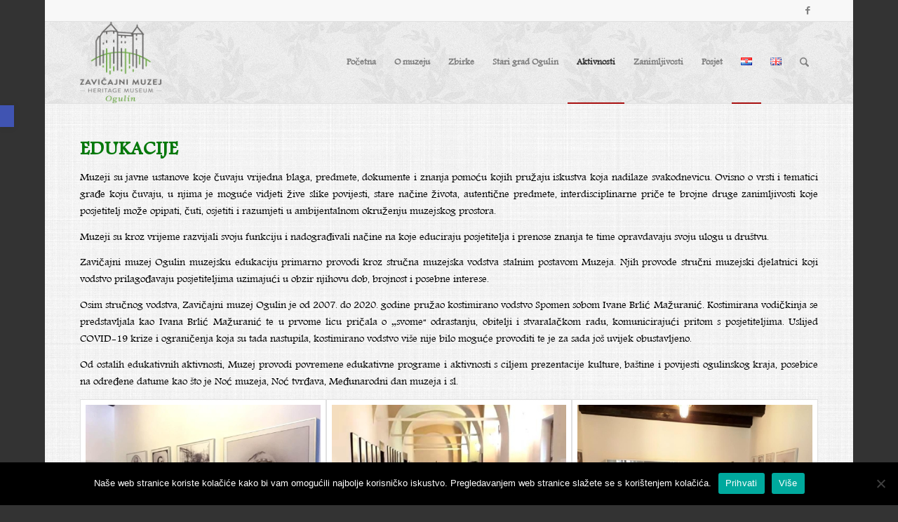

--- FILE ---
content_type: text/html; charset=UTF-8
request_url: https://zavicajni-muzej-ogulin.hr/edukacije-i-aktivnosti/edukacije/
body_size: 32072
content:
<!DOCTYPE html>
<html lang="hr" class="html_boxed responsive av-preloader-disabled  html_header_top html_logo_left html_main_nav_header html_menu_right html_large html_header_sticky html_header_shrinking html_header_topbar_active html_mobile_menu_phone html_header_searchicon html_content_align_center html_header_unstick_top_disabled html_header_stretch_disabled html_elegant-blog html_modern-blog html_av-overlay-side html_av-overlay-side-classic html_av-submenu-noclone html_entry_id_379 av-cookies-no-cookie-consent av-no-preview av-default-lightbox html_text_menu_active av-mobile-menu-switch-default">
<head>
<meta charset="UTF-8" />
<meta name="robots" content="index, follow" />


<!-- mobile setting -->
<meta name="viewport" content="width=device-width, initial-scale=1">

<!-- Scripts/CSS and wp_head hook -->
<title>Edukacije &#8211; Zavičajni muzej Ogulin</title>
<meta name='robots' content='max-image-preview:large' />
<link rel="alternate" href="https://zavicajni-muzej-ogulin.hr/edukacije-i-aktivnosti/edukacije/" hreflang="hr" />
<link rel="alternate" href="https://zavicajni-muzej-ogulin.hr/en/activities/education/" hreflang="en" />
<link rel="alternate" type="application/rss+xml" title="Zavičajni muzej Ogulin &raquo; Kanal" href="https://zavicajni-muzej-ogulin.hr/feed/" />
<link rel="alternate" type="application/rss+xml" title="Zavičajni muzej Ogulin &raquo; Kanal komentara" href="https://zavicajni-muzej-ogulin.hr/comments/feed/" />
<link rel="alternate" title="oEmbed (JSON)" type="application/json+oembed" href="https://zavicajni-muzej-ogulin.hr/wp-json/oembed/1.0/embed?url=https%3A%2F%2Fzavicajni-muzej-ogulin.hr%2Fedukacije-i-aktivnosti%2Fedukacije%2F&#038;lang=hr" />
<link rel="alternate" title="oEmbed (XML)" type="text/xml+oembed" href="https://zavicajni-muzej-ogulin.hr/wp-json/oembed/1.0/embed?url=https%3A%2F%2Fzavicajni-muzej-ogulin.hr%2Fedukacije-i-aktivnosti%2Fedukacije%2F&#038;format=xml&#038;lang=hr" />
<style id='wp-img-auto-sizes-contain-inline-css' type='text/css'>
img:is([sizes=auto i],[sizes^="auto," i]){contain-intrinsic-size:3000px 1500px}
/*# sourceURL=wp-img-auto-sizes-contain-inline-css */
</style>
<style id='wp-emoji-styles-inline-css' type='text/css'>

	img.wp-smiley, img.emoji {
		display: inline !important;
		border: none !important;
		box-shadow: none !important;
		height: 1em !important;
		width: 1em !important;
		margin: 0 0.07em !important;
		vertical-align: -0.1em !important;
		background: none !important;
		padding: 0 !important;
	}
/*# sourceURL=wp-emoji-styles-inline-css */
</style>
<style id='wp-block-library-inline-css' type='text/css'>
:root{--wp-block-synced-color:#7a00df;--wp-block-synced-color--rgb:122,0,223;--wp-bound-block-color:var(--wp-block-synced-color);--wp-editor-canvas-background:#ddd;--wp-admin-theme-color:#007cba;--wp-admin-theme-color--rgb:0,124,186;--wp-admin-theme-color-darker-10:#006ba1;--wp-admin-theme-color-darker-10--rgb:0,107,160.5;--wp-admin-theme-color-darker-20:#005a87;--wp-admin-theme-color-darker-20--rgb:0,90,135;--wp-admin-border-width-focus:2px}@media (min-resolution:192dpi){:root{--wp-admin-border-width-focus:1.5px}}.wp-element-button{cursor:pointer}:root .has-very-light-gray-background-color{background-color:#eee}:root .has-very-dark-gray-background-color{background-color:#313131}:root .has-very-light-gray-color{color:#eee}:root .has-very-dark-gray-color{color:#313131}:root .has-vivid-green-cyan-to-vivid-cyan-blue-gradient-background{background:linear-gradient(135deg,#00d084,#0693e3)}:root .has-purple-crush-gradient-background{background:linear-gradient(135deg,#34e2e4,#4721fb 50%,#ab1dfe)}:root .has-hazy-dawn-gradient-background{background:linear-gradient(135deg,#faaca8,#dad0ec)}:root .has-subdued-olive-gradient-background{background:linear-gradient(135deg,#fafae1,#67a671)}:root .has-atomic-cream-gradient-background{background:linear-gradient(135deg,#fdd79a,#004a59)}:root .has-nightshade-gradient-background{background:linear-gradient(135deg,#330968,#31cdcf)}:root .has-midnight-gradient-background{background:linear-gradient(135deg,#020381,#2874fc)}:root{--wp--preset--font-size--normal:16px;--wp--preset--font-size--huge:42px}.has-regular-font-size{font-size:1em}.has-larger-font-size{font-size:2.625em}.has-normal-font-size{font-size:var(--wp--preset--font-size--normal)}.has-huge-font-size{font-size:var(--wp--preset--font-size--huge)}.has-text-align-center{text-align:center}.has-text-align-left{text-align:left}.has-text-align-right{text-align:right}.has-fit-text{white-space:nowrap!important}#end-resizable-editor-section{display:none}.aligncenter{clear:both}.items-justified-left{justify-content:flex-start}.items-justified-center{justify-content:center}.items-justified-right{justify-content:flex-end}.items-justified-space-between{justify-content:space-between}.screen-reader-text{border:0;clip-path:inset(50%);height:1px;margin:-1px;overflow:hidden;padding:0;position:absolute;width:1px;word-wrap:normal!important}.screen-reader-text:focus{background-color:#ddd;clip-path:none;color:#444;display:block;font-size:1em;height:auto;left:5px;line-height:normal;padding:15px 23px 14px;text-decoration:none;top:5px;width:auto;z-index:100000}html :where(.has-border-color){border-style:solid}html :where([style*=border-top-color]){border-top-style:solid}html :where([style*=border-right-color]){border-right-style:solid}html :where([style*=border-bottom-color]){border-bottom-style:solid}html :where([style*=border-left-color]){border-left-style:solid}html :where([style*=border-width]){border-style:solid}html :where([style*=border-top-width]){border-top-style:solid}html :where([style*=border-right-width]){border-right-style:solid}html :where([style*=border-bottom-width]){border-bottom-style:solid}html :where([style*=border-left-width]){border-left-style:solid}html :where(img[class*=wp-image-]){height:auto;max-width:100%}:where(figure){margin:0 0 1em}html :where(.is-position-sticky){--wp-admin--admin-bar--position-offset:var(--wp-admin--admin-bar--height,0px)}@media screen and (max-width:600px){html :where(.is-position-sticky){--wp-admin--admin-bar--position-offset:0px}}

/*# sourceURL=wp-block-library-inline-css */
</style><style id='global-styles-inline-css' type='text/css'>
:root{--wp--preset--aspect-ratio--square: 1;--wp--preset--aspect-ratio--4-3: 4/3;--wp--preset--aspect-ratio--3-4: 3/4;--wp--preset--aspect-ratio--3-2: 3/2;--wp--preset--aspect-ratio--2-3: 2/3;--wp--preset--aspect-ratio--16-9: 16/9;--wp--preset--aspect-ratio--9-16: 9/16;--wp--preset--color--black: #000000;--wp--preset--color--cyan-bluish-gray: #abb8c3;--wp--preset--color--white: #ffffff;--wp--preset--color--pale-pink: #f78da7;--wp--preset--color--vivid-red: #cf2e2e;--wp--preset--color--luminous-vivid-orange: #ff6900;--wp--preset--color--luminous-vivid-amber: #fcb900;--wp--preset--color--light-green-cyan: #7bdcb5;--wp--preset--color--vivid-green-cyan: #00d084;--wp--preset--color--pale-cyan-blue: #8ed1fc;--wp--preset--color--vivid-cyan-blue: #0693e3;--wp--preset--color--vivid-purple: #9b51e0;--wp--preset--color--metallic-red: #b02b2c;--wp--preset--color--maximum-yellow-red: #edae44;--wp--preset--color--yellow-sun: #eeee22;--wp--preset--color--palm-leaf: #83a846;--wp--preset--color--aero: #7bb0e7;--wp--preset--color--old-lavender: #745f7e;--wp--preset--color--steel-teal: #5f8789;--wp--preset--color--raspberry-pink: #d65799;--wp--preset--color--medium-turquoise: #4ecac2;--wp--preset--gradient--vivid-cyan-blue-to-vivid-purple: linear-gradient(135deg,rgb(6,147,227) 0%,rgb(155,81,224) 100%);--wp--preset--gradient--light-green-cyan-to-vivid-green-cyan: linear-gradient(135deg,rgb(122,220,180) 0%,rgb(0,208,130) 100%);--wp--preset--gradient--luminous-vivid-amber-to-luminous-vivid-orange: linear-gradient(135deg,rgb(252,185,0) 0%,rgb(255,105,0) 100%);--wp--preset--gradient--luminous-vivid-orange-to-vivid-red: linear-gradient(135deg,rgb(255,105,0) 0%,rgb(207,46,46) 100%);--wp--preset--gradient--very-light-gray-to-cyan-bluish-gray: linear-gradient(135deg,rgb(238,238,238) 0%,rgb(169,184,195) 100%);--wp--preset--gradient--cool-to-warm-spectrum: linear-gradient(135deg,rgb(74,234,220) 0%,rgb(151,120,209) 20%,rgb(207,42,186) 40%,rgb(238,44,130) 60%,rgb(251,105,98) 80%,rgb(254,248,76) 100%);--wp--preset--gradient--blush-light-purple: linear-gradient(135deg,rgb(255,206,236) 0%,rgb(152,150,240) 100%);--wp--preset--gradient--blush-bordeaux: linear-gradient(135deg,rgb(254,205,165) 0%,rgb(254,45,45) 50%,rgb(107,0,62) 100%);--wp--preset--gradient--luminous-dusk: linear-gradient(135deg,rgb(255,203,112) 0%,rgb(199,81,192) 50%,rgb(65,88,208) 100%);--wp--preset--gradient--pale-ocean: linear-gradient(135deg,rgb(255,245,203) 0%,rgb(182,227,212) 50%,rgb(51,167,181) 100%);--wp--preset--gradient--electric-grass: linear-gradient(135deg,rgb(202,248,128) 0%,rgb(113,206,126) 100%);--wp--preset--gradient--midnight: linear-gradient(135deg,rgb(2,3,129) 0%,rgb(40,116,252) 100%);--wp--preset--font-size--small: 1rem;--wp--preset--font-size--medium: 1.125rem;--wp--preset--font-size--large: 1.75rem;--wp--preset--font-size--x-large: clamp(1.75rem, 3vw, 2.25rem);--wp--preset--spacing--20: 0.44rem;--wp--preset--spacing--30: 0.67rem;--wp--preset--spacing--40: 1rem;--wp--preset--spacing--50: 1.5rem;--wp--preset--spacing--60: 2.25rem;--wp--preset--spacing--70: 3.38rem;--wp--preset--spacing--80: 5.06rem;--wp--preset--shadow--natural: 6px 6px 9px rgba(0, 0, 0, 0.2);--wp--preset--shadow--deep: 12px 12px 50px rgba(0, 0, 0, 0.4);--wp--preset--shadow--sharp: 6px 6px 0px rgba(0, 0, 0, 0.2);--wp--preset--shadow--outlined: 6px 6px 0px -3px rgb(255, 255, 255), 6px 6px rgb(0, 0, 0);--wp--preset--shadow--crisp: 6px 6px 0px rgb(0, 0, 0);}:root { --wp--style--global--content-size: 800px;--wp--style--global--wide-size: 1130px; }:where(body) { margin: 0; }.wp-site-blocks > .alignleft { float: left; margin-right: 2em; }.wp-site-blocks > .alignright { float: right; margin-left: 2em; }.wp-site-blocks > .aligncenter { justify-content: center; margin-left: auto; margin-right: auto; }:where(.is-layout-flex){gap: 0.5em;}:where(.is-layout-grid){gap: 0.5em;}.is-layout-flow > .alignleft{float: left;margin-inline-start: 0;margin-inline-end: 2em;}.is-layout-flow > .alignright{float: right;margin-inline-start: 2em;margin-inline-end: 0;}.is-layout-flow > .aligncenter{margin-left: auto !important;margin-right: auto !important;}.is-layout-constrained > .alignleft{float: left;margin-inline-start: 0;margin-inline-end: 2em;}.is-layout-constrained > .alignright{float: right;margin-inline-start: 2em;margin-inline-end: 0;}.is-layout-constrained > .aligncenter{margin-left: auto !important;margin-right: auto !important;}.is-layout-constrained > :where(:not(.alignleft):not(.alignright):not(.alignfull)){max-width: var(--wp--style--global--content-size);margin-left: auto !important;margin-right: auto !important;}.is-layout-constrained > .alignwide{max-width: var(--wp--style--global--wide-size);}body .is-layout-flex{display: flex;}.is-layout-flex{flex-wrap: wrap;align-items: center;}.is-layout-flex > :is(*, div){margin: 0;}body .is-layout-grid{display: grid;}.is-layout-grid > :is(*, div){margin: 0;}body{padding-top: 0px;padding-right: 0px;padding-bottom: 0px;padding-left: 0px;}a:where(:not(.wp-element-button)){text-decoration: underline;}:root :where(.wp-element-button, .wp-block-button__link){background-color: #32373c;border-width: 0;color: #fff;font-family: inherit;font-size: inherit;font-style: inherit;font-weight: inherit;letter-spacing: inherit;line-height: inherit;padding-top: calc(0.667em + 2px);padding-right: calc(1.333em + 2px);padding-bottom: calc(0.667em + 2px);padding-left: calc(1.333em + 2px);text-decoration: none;text-transform: inherit;}.has-black-color{color: var(--wp--preset--color--black) !important;}.has-cyan-bluish-gray-color{color: var(--wp--preset--color--cyan-bluish-gray) !important;}.has-white-color{color: var(--wp--preset--color--white) !important;}.has-pale-pink-color{color: var(--wp--preset--color--pale-pink) !important;}.has-vivid-red-color{color: var(--wp--preset--color--vivid-red) !important;}.has-luminous-vivid-orange-color{color: var(--wp--preset--color--luminous-vivid-orange) !important;}.has-luminous-vivid-amber-color{color: var(--wp--preset--color--luminous-vivid-amber) !important;}.has-light-green-cyan-color{color: var(--wp--preset--color--light-green-cyan) !important;}.has-vivid-green-cyan-color{color: var(--wp--preset--color--vivid-green-cyan) !important;}.has-pale-cyan-blue-color{color: var(--wp--preset--color--pale-cyan-blue) !important;}.has-vivid-cyan-blue-color{color: var(--wp--preset--color--vivid-cyan-blue) !important;}.has-vivid-purple-color{color: var(--wp--preset--color--vivid-purple) !important;}.has-metallic-red-color{color: var(--wp--preset--color--metallic-red) !important;}.has-maximum-yellow-red-color{color: var(--wp--preset--color--maximum-yellow-red) !important;}.has-yellow-sun-color{color: var(--wp--preset--color--yellow-sun) !important;}.has-palm-leaf-color{color: var(--wp--preset--color--palm-leaf) !important;}.has-aero-color{color: var(--wp--preset--color--aero) !important;}.has-old-lavender-color{color: var(--wp--preset--color--old-lavender) !important;}.has-steel-teal-color{color: var(--wp--preset--color--steel-teal) !important;}.has-raspberry-pink-color{color: var(--wp--preset--color--raspberry-pink) !important;}.has-medium-turquoise-color{color: var(--wp--preset--color--medium-turquoise) !important;}.has-black-background-color{background-color: var(--wp--preset--color--black) !important;}.has-cyan-bluish-gray-background-color{background-color: var(--wp--preset--color--cyan-bluish-gray) !important;}.has-white-background-color{background-color: var(--wp--preset--color--white) !important;}.has-pale-pink-background-color{background-color: var(--wp--preset--color--pale-pink) !important;}.has-vivid-red-background-color{background-color: var(--wp--preset--color--vivid-red) !important;}.has-luminous-vivid-orange-background-color{background-color: var(--wp--preset--color--luminous-vivid-orange) !important;}.has-luminous-vivid-amber-background-color{background-color: var(--wp--preset--color--luminous-vivid-amber) !important;}.has-light-green-cyan-background-color{background-color: var(--wp--preset--color--light-green-cyan) !important;}.has-vivid-green-cyan-background-color{background-color: var(--wp--preset--color--vivid-green-cyan) !important;}.has-pale-cyan-blue-background-color{background-color: var(--wp--preset--color--pale-cyan-blue) !important;}.has-vivid-cyan-blue-background-color{background-color: var(--wp--preset--color--vivid-cyan-blue) !important;}.has-vivid-purple-background-color{background-color: var(--wp--preset--color--vivid-purple) !important;}.has-metallic-red-background-color{background-color: var(--wp--preset--color--metallic-red) !important;}.has-maximum-yellow-red-background-color{background-color: var(--wp--preset--color--maximum-yellow-red) !important;}.has-yellow-sun-background-color{background-color: var(--wp--preset--color--yellow-sun) !important;}.has-palm-leaf-background-color{background-color: var(--wp--preset--color--palm-leaf) !important;}.has-aero-background-color{background-color: var(--wp--preset--color--aero) !important;}.has-old-lavender-background-color{background-color: var(--wp--preset--color--old-lavender) !important;}.has-steel-teal-background-color{background-color: var(--wp--preset--color--steel-teal) !important;}.has-raspberry-pink-background-color{background-color: var(--wp--preset--color--raspberry-pink) !important;}.has-medium-turquoise-background-color{background-color: var(--wp--preset--color--medium-turquoise) !important;}.has-black-border-color{border-color: var(--wp--preset--color--black) !important;}.has-cyan-bluish-gray-border-color{border-color: var(--wp--preset--color--cyan-bluish-gray) !important;}.has-white-border-color{border-color: var(--wp--preset--color--white) !important;}.has-pale-pink-border-color{border-color: var(--wp--preset--color--pale-pink) !important;}.has-vivid-red-border-color{border-color: var(--wp--preset--color--vivid-red) !important;}.has-luminous-vivid-orange-border-color{border-color: var(--wp--preset--color--luminous-vivid-orange) !important;}.has-luminous-vivid-amber-border-color{border-color: var(--wp--preset--color--luminous-vivid-amber) !important;}.has-light-green-cyan-border-color{border-color: var(--wp--preset--color--light-green-cyan) !important;}.has-vivid-green-cyan-border-color{border-color: var(--wp--preset--color--vivid-green-cyan) !important;}.has-pale-cyan-blue-border-color{border-color: var(--wp--preset--color--pale-cyan-blue) !important;}.has-vivid-cyan-blue-border-color{border-color: var(--wp--preset--color--vivid-cyan-blue) !important;}.has-vivid-purple-border-color{border-color: var(--wp--preset--color--vivid-purple) !important;}.has-metallic-red-border-color{border-color: var(--wp--preset--color--metallic-red) !important;}.has-maximum-yellow-red-border-color{border-color: var(--wp--preset--color--maximum-yellow-red) !important;}.has-yellow-sun-border-color{border-color: var(--wp--preset--color--yellow-sun) !important;}.has-palm-leaf-border-color{border-color: var(--wp--preset--color--palm-leaf) !important;}.has-aero-border-color{border-color: var(--wp--preset--color--aero) !important;}.has-old-lavender-border-color{border-color: var(--wp--preset--color--old-lavender) !important;}.has-steel-teal-border-color{border-color: var(--wp--preset--color--steel-teal) !important;}.has-raspberry-pink-border-color{border-color: var(--wp--preset--color--raspberry-pink) !important;}.has-medium-turquoise-border-color{border-color: var(--wp--preset--color--medium-turquoise) !important;}.has-vivid-cyan-blue-to-vivid-purple-gradient-background{background: var(--wp--preset--gradient--vivid-cyan-blue-to-vivid-purple) !important;}.has-light-green-cyan-to-vivid-green-cyan-gradient-background{background: var(--wp--preset--gradient--light-green-cyan-to-vivid-green-cyan) !important;}.has-luminous-vivid-amber-to-luminous-vivid-orange-gradient-background{background: var(--wp--preset--gradient--luminous-vivid-amber-to-luminous-vivid-orange) !important;}.has-luminous-vivid-orange-to-vivid-red-gradient-background{background: var(--wp--preset--gradient--luminous-vivid-orange-to-vivid-red) !important;}.has-very-light-gray-to-cyan-bluish-gray-gradient-background{background: var(--wp--preset--gradient--very-light-gray-to-cyan-bluish-gray) !important;}.has-cool-to-warm-spectrum-gradient-background{background: var(--wp--preset--gradient--cool-to-warm-spectrum) !important;}.has-blush-light-purple-gradient-background{background: var(--wp--preset--gradient--blush-light-purple) !important;}.has-blush-bordeaux-gradient-background{background: var(--wp--preset--gradient--blush-bordeaux) !important;}.has-luminous-dusk-gradient-background{background: var(--wp--preset--gradient--luminous-dusk) !important;}.has-pale-ocean-gradient-background{background: var(--wp--preset--gradient--pale-ocean) !important;}.has-electric-grass-gradient-background{background: var(--wp--preset--gradient--electric-grass) !important;}.has-midnight-gradient-background{background: var(--wp--preset--gradient--midnight) !important;}.has-small-font-size{font-size: var(--wp--preset--font-size--small) !important;}.has-medium-font-size{font-size: var(--wp--preset--font-size--medium) !important;}.has-large-font-size{font-size: var(--wp--preset--font-size--large) !important;}.has-x-large-font-size{font-size: var(--wp--preset--font-size--x-large) !important;}
/*# sourceURL=global-styles-inline-css */
</style>

<link rel='stylesheet' id='cookie-notice-front-css' href='https://zavicajni-muzej-ogulin.hr/wp-content/plugins/cookie-notice/css/front.min.css?ver=2.5.11' type='text/css' media='all' />
<link rel='stylesheet' id='pojo-a11y-css' href='https://zavicajni-muzej-ogulin.hr/wp-content/plugins/pojo-accessibility/modules/legacy/assets/css/style.min.css?ver=1.0.0' type='text/css' media='all' />
<link rel='stylesheet' id='mediaelement-css' href='https://zavicajni-muzej-ogulin.hr/wp-includes/js/mediaelement/mediaelementplayer-legacy.min.css?ver=4.2.17' type='text/css' media='all' />
<link rel='stylesheet' id='wp-mediaelement-css' href='https://zavicajni-muzej-ogulin.hr/wp-includes/js/mediaelement/wp-mediaelement.min.css?ver=6.9' type='text/css' media='all' />
<link rel='stylesheet' id='avia-merged-styles-css' href='https://zavicajni-muzej-ogulin.hr/wp-content/uploads/dynamic_avia/avia-merged-styles-b7d921f460d4170e42b06a5d4f90b96c---6949347f427c0.css' type='text/css' media='all' />
<link rel='stylesheet' id='avia-single-post-379-css' href='https://zavicajni-muzej-ogulin.hr/wp-content/uploads/dynamic_avia/avia_posts_css/post-379.css?ver=ver-1766405261' type='text/css' media='all' />
<script type="text/javascript" src="https://zavicajni-muzej-ogulin.hr/wp-includes/js/jquery/jquery.min.js?ver=3.7.1" id="jquery-core-js"></script>
<script type="text/javascript" src="https://zavicajni-muzej-ogulin.hr/wp-includes/js/jquery/jquery-migrate.min.js?ver=3.4.1" id="jquery-migrate-js"></script>
<script type="text/javascript" id="cookie-notice-front-js-before">
/* <![CDATA[ */
var cnArgs = {"ajaxUrl":"https:\/\/zavicajni-muzej-ogulin.hr\/wp-admin\/admin-ajax.php","nonce":"37bcbad9b5","hideEffect":"fade","position":"bottom","onScroll":false,"onScrollOffset":100,"onClick":false,"cookieName":"cookie_notice_accepted","cookieTime":2592000,"cookieTimeRejected":2592000,"globalCookie":false,"redirection":false,"cache":false,"revokeCookies":false,"revokeCookiesOpt":"automatic"};

//# sourceURL=cookie-notice-front-js-before
/* ]]> */
</script>
<script type="text/javascript" src="https://zavicajni-muzej-ogulin.hr/wp-content/plugins/cookie-notice/js/front.min.js?ver=2.5.11" id="cookie-notice-front-js"></script>
<script type="text/javascript" src="https://zavicajni-muzej-ogulin.hr/wp-content/uploads/dynamic_avia/avia-head-scripts-4eef96767e7ec578c4dcc5eae96076c2---6949347f4bab0.js" id="avia-head-scripts-js"></script>
<link rel="https://api.w.org/" href="https://zavicajni-muzej-ogulin.hr/wp-json/" /><link rel="alternate" title="JSON" type="application/json" href="https://zavicajni-muzej-ogulin.hr/wp-json/wp/v2/pages/379" /><link rel="EditURI" type="application/rsd+xml" title="RSD" href="https://zavicajni-muzej-ogulin.hr/xmlrpc.php?rsd" />
<meta name="generator" content="WordPress 6.9" />
<link rel="canonical" href="https://zavicajni-muzej-ogulin.hr/edukacije-i-aktivnosti/edukacije/" />
<link rel='shortlink' href='https://zavicajni-muzej-ogulin.hr/?p=379' />
<style type="text/css">
#pojo-a11y-toolbar .pojo-a11y-toolbar-toggle a{ background-color: #4054b2;	color: #ffffff;}
#pojo-a11y-toolbar .pojo-a11y-toolbar-overlay, #pojo-a11y-toolbar .pojo-a11y-toolbar-overlay ul.pojo-a11y-toolbar-items.pojo-a11y-links{ border-color: #4054b2;}
body.pojo-a11y-focusable a:focus{ outline-style: solid !important;	outline-width: 1px !important;	outline-color: #FF0000 !important;}
#pojo-a11y-toolbar{ top: 150px !important;}
#pojo-a11y-toolbar .pojo-a11y-toolbar-overlay{ background-color: #ffffff;}
#pojo-a11y-toolbar .pojo-a11y-toolbar-overlay ul.pojo-a11y-toolbar-items li.pojo-a11y-toolbar-item a, #pojo-a11y-toolbar .pojo-a11y-toolbar-overlay p.pojo-a11y-toolbar-title{ color: #333333;}
#pojo-a11y-toolbar .pojo-a11y-toolbar-overlay ul.pojo-a11y-toolbar-items li.pojo-a11y-toolbar-item a.active{ background-color: #4054b2;	color: #ffffff;}
@media (max-width: 767px) { #pojo-a11y-toolbar { top: 117px !important; } }</style>

<!--[if lt IE 9]><script src="https://zavicajni-muzej-ogulin.hr/wp-content/themes/enfold/js/html5shiv.js"></script><![endif]--><link rel="profile" href="https://gmpg.org/xfn/11" />
<link rel="alternate" type="application/rss+xml" title="Zavičajni muzej Ogulin RSS2 Feed" href="https://zavicajni-muzej-ogulin.hr/feed/" />
<link rel="pingback" href="https://zavicajni-muzej-ogulin.hr/xmlrpc.php" />

<!-- To speed up the rendering and to display the site as fast as possible to the user we include some styles and scripts for above the fold content inline -->
<script type="text/javascript">'use strict';var avia_is_mobile=!1;if(/Android|webOS|iPhone|iPad|iPod|BlackBerry|IEMobile|Opera Mini/i.test(navigator.userAgent)&&'ontouchstart' in document.documentElement){avia_is_mobile=!0;document.documentElement.className+=' avia_mobile '}
else{document.documentElement.className+=' avia_desktop '};document.documentElement.className+=' js_active ';(function(){var e=['-webkit-','-moz-','-ms-',''],n='',o=!1,a=!1;for(var t in e){if(e[t]+'transform' in document.documentElement.style){o=!0;n=e[t]+'transform'};if(e[t]+'perspective' in document.documentElement.style){a=!0}};if(o){document.documentElement.className+=' avia_transform '};if(a){document.documentElement.className+=' avia_transform3d '};if(typeof document.getElementsByClassName=='function'&&typeof document.documentElement.getBoundingClientRect=='function'&&avia_is_mobile==!1){if(n&&window.innerHeight>0){setTimeout(function(){var e=0,o={},a=0,t=document.getElementsByClassName('av-parallax'),i=window.pageYOffset||document.documentElement.scrollTop;for(e=0;e<t.length;e++){t[e].style.top='0px';o=t[e].getBoundingClientRect();a=Math.ceil((window.innerHeight+i-o.top)*0.3);t[e].style[n]='translate(0px, '+a+'px)';t[e].style.top='auto';t[e].className+=' enabled-parallax '}},50)}}})();</script><link rel="icon" href="https://zavicajni-muzej-ogulin.hr/wp-content/uploads/2022/07/cropped-Logo-ikona-32x32.png" sizes="32x32" />
<link rel="icon" href="https://zavicajni-muzej-ogulin.hr/wp-content/uploads/2022/07/cropped-Logo-ikona-192x192.png" sizes="192x192" />
<link rel="apple-touch-icon" href="https://zavicajni-muzej-ogulin.hr/wp-content/uploads/2022/07/cropped-Logo-ikona-180x180.png" />
<meta name="msapplication-TileImage" content="https://zavicajni-muzej-ogulin.hr/wp-content/uploads/2022/07/cropped-Logo-ikona-270x270.png" />
<style type="text/css">
		@font-face {font-family: 'entypo-fontello-enfold'; font-weight: normal; font-style: normal; font-display: auto;
		src: url('https://zavicajni-muzej-ogulin.hr/wp-content/themes/enfold/config-templatebuilder/avia-template-builder/assets/fonts/entypo-fontello-enfold/entypo-fontello-enfold.woff2') format('woff2'),
		url('https://zavicajni-muzej-ogulin.hr/wp-content/themes/enfold/config-templatebuilder/avia-template-builder/assets/fonts/entypo-fontello-enfold/entypo-fontello-enfold.woff') format('woff'),
		url('https://zavicajni-muzej-ogulin.hr/wp-content/themes/enfold/config-templatebuilder/avia-template-builder/assets/fonts/entypo-fontello-enfold/entypo-fontello-enfold.ttf') format('truetype'),
		url('https://zavicajni-muzej-ogulin.hr/wp-content/themes/enfold/config-templatebuilder/avia-template-builder/assets/fonts/entypo-fontello-enfold/entypo-fontello-enfold.svg#entypo-fontello-enfold') format('svg'),
		url('https://zavicajni-muzej-ogulin.hr/wp-content/themes/enfold/config-templatebuilder/avia-template-builder/assets/fonts/entypo-fontello-enfold/entypo-fontello-enfold.eot'),
		url('https://zavicajni-muzej-ogulin.hr/wp-content/themes/enfold/config-templatebuilder/avia-template-builder/assets/fonts/entypo-fontello-enfold/entypo-fontello-enfold.eot?#iefix') format('embedded-opentype');
		}

		#top .avia-font-entypo-fontello-enfold, body .avia-font-entypo-fontello-enfold, html body [data-av_iconfont='entypo-fontello-enfold']:before{ font-family: 'entypo-fontello-enfold'; }
		
		@font-face {font-family: 'entypo-fontello'; font-weight: normal; font-style: normal; font-display: auto;
		src: url('https://zavicajni-muzej-ogulin.hr/wp-content/themes/enfold/config-templatebuilder/avia-template-builder/assets/fonts/entypo-fontello/entypo-fontello.woff2') format('woff2'),
		url('https://zavicajni-muzej-ogulin.hr/wp-content/themes/enfold/config-templatebuilder/avia-template-builder/assets/fonts/entypo-fontello/entypo-fontello.woff') format('woff'),
		url('https://zavicajni-muzej-ogulin.hr/wp-content/themes/enfold/config-templatebuilder/avia-template-builder/assets/fonts/entypo-fontello/entypo-fontello.ttf') format('truetype'),
		url('https://zavicajni-muzej-ogulin.hr/wp-content/themes/enfold/config-templatebuilder/avia-template-builder/assets/fonts/entypo-fontello/entypo-fontello.svg#entypo-fontello') format('svg'),
		url('https://zavicajni-muzej-ogulin.hr/wp-content/themes/enfold/config-templatebuilder/avia-template-builder/assets/fonts/entypo-fontello/entypo-fontello.eot'),
		url('https://zavicajni-muzej-ogulin.hr/wp-content/themes/enfold/config-templatebuilder/avia-template-builder/assets/fonts/entypo-fontello/entypo-fontello.eot?#iefix') format('embedded-opentype');
		}

		#top .avia-font-entypo-fontello, body .avia-font-entypo-fontello, html body [data-av_iconfont='entypo-fontello']:before{ font-family: 'entypo-fontello'; }
		</style>

<!--
Debugging Info for Theme support: 

Theme: Enfold
Version: 7.1.3
Installed: enfold
AviaFramework Version: 5.6
AviaBuilder Version: 6.0
aviaElementManager Version: 1.0.1
ML:512-PU:42-PLA:6
WP:6.9
Compress: CSS:all theme files - JS:all theme files
Updates: enabled - token has changed and not verified
PLAu:5
-->
</head>

<body data-rsssl=1 id="top" class="wp-singular page-template-default page page-id-379 page-child parent-pageid-230 wp-theme-enfold boxed rtl_columns av-curtain-numeric andalus-custom andalus  cookies-not-set post-type-page language-hr post_translations-pll_5c2d1ccc2abfc" itemscope="itemscope" itemtype="https://schema.org/WebPage" >

	
	<div id='wrap_all'>

	
<header id='header' class='all_colors header_color light_bg_color  av_header_top av_logo_left av_main_nav_header av_menu_right av_large av_header_sticky av_header_shrinking av_header_stretch_disabled av_mobile_menu_phone av_header_searchicon av_header_unstick_top_disabled av_bottom_nav_disabled  av_header_border_disabled'  data-av_shrink_factor='50' role="banner" itemscope="itemscope" itemtype="https://schema.org/WPHeader" >

		<div id='header_meta' class='container_wrap container_wrap_meta  av_icon_active_right av_extra_header_active av_entry_id_379'>

			      <div class='container'>
			      <ul class='noLightbox social_bookmarks icon_count_1'><li class='social_bookmarks_facebook av-social-link-facebook social_icon_1 avia_social_iconfont'><a  target="_blank" aria-label="Veza na Facebook" href='https://www.facebook.com/Zavi%C4%8Dajni-muzej-Ogulin-159221848059896/?hc_ref=ARTL8k58Nvzr-toNv9Jb1yGiZAJ24zm2eHfjuQor8N7-QjHkoqYONQ1R-IgK99AYpDo&#038;__xts__%5B0%5D=68.[base64]&#038;__tn__=kC-R' data-av_icon='' data-av_iconfont='entypo-fontello' title="Veza na Facebook" desc="Veza na Facebook" title='Veza na Facebook'><span class='avia_hidden_link_text'>Veza na Facebook</span></a></li></ul>			      </div>
		</div>

		<div  id='header_main' class='container_wrap container_wrap_logo'>

        <div class='container av-logo-container'><div class='inner-container'><span class='logo avia-standard-logo'><a href='https://zavicajni-muzej-ogulin.hr/' class='' aria-label='cropped-Logo-Zavicajni-muzej-Ogulin.png' title='cropped-Logo-Zavicajni-muzej-Ogulin.png'><img src="https://zavicajni-muzej-ogulin.hr/wp-content/uploads/2022/07/cropped-Logo-Zavicajni-muzej-Ogulin.png" height="100" width="300" alt='Zavičajni muzej Ogulin' title='cropped-Logo-Zavicajni-muzej-Ogulin.png' /></a></span><nav class='main_menu' data-selectname='Odaberite stranicu'  role="navigation" itemscope="itemscope" itemtype="https://schema.org/SiteNavigationElement" ><div class="avia-menu av-main-nav-wrap"><ul role="menu" class="menu av-main-nav" id="avia-menu"><li role="menuitem" id="menu-item-389" class="menu-item menu-item-type-post_type menu-item-object-page menu-item-home menu-item-top-level menu-item-top-level-1"><a href="https://zavicajni-muzej-ogulin.hr/" itemprop="url" tabindex="0"><span class="avia-bullet"></span><span class="avia-menu-text">Početna</span><span class="avia-menu-fx"><span class="avia-arrow-wrap"><span class="avia-arrow"></span></span></span></a></li>
<li role="menuitem" id="menu-item-268" class="menu-item menu-item-type-post_type menu-item-object-page menu-item-has-children menu-item-top-level menu-item-top-level-2"><a href="https://zavicajni-muzej-ogulin.hr/o-muzeju/" itemprop="url" tabindex="0"><span class="avia-bullet"></span><span class="avia-menu-text">O muzeju</span><span class="avia-menu-fx"><span class="avia-arrow-wrap"><span class="avia-arrow"></span></span></span></a>


<ul class="sub-menu">
	<li role="menuitem" id="menu-item-306" class="menu-item menu-item-type-post_type menu-item-object-page"><a href="https://zavicajni-muzej-ogulin.hr/o-muzeju/djelatnosti-muzeja/" itemprop="url" tabindex="0"><span class="avia-bullet"></span><span class="avia-menu-text">Djelatnosti muzeja</span></a></li>
	<li role="menuitem" id="menu-item-305" class="menu-item menu-item-type-post_type menu-item-object-page"><a href="https://zavicajni-muzej-ogulin.hr/o-muzeju/djelatnici/" itemprop="url" tabindex="0"><span class="avia-bullet"></span><span class="avia-menu-text">Djelatnici i kontakti</span></a></li>
	<li role="menuitem" id="menu-item-345" class="menu-item menu-item-type-post_type menu-item-object-page menu-item-has-children"><a href="https://zavicajni-muzej-ogulin.hr/o-muzeju/dokumenti/" itemprop="url" tabindex="0"><span class="avia-bullet"></span><span class="avia-menu-text">Dokumenti</span></a>
	<ul class="sub-menu">
		<li role="menuitem" id="menu-item-3122" class="menu-item menu-item-type-post_type menu-item-object-page"><a href="https://zavicajni-muzej-ogulin.hr/o-muzeju/dokumenti/pristup-informacijama/" itemprop="url" tabindex="0"><span class="avia-bullet"></span><span class="avia-menu-text">Pristup informacijama</span></a></li>
		<li role="menuitem" id="menu-item-3429" class="menu-item menu-item-type-post_type menu-item-object-page"><a href="https://zavicajni-muzej-ogulin.hr/o-muzeju/dokumenti/javna-nabava/" itemprop="url" tabindex="0"><span class="avia-bullet"></span><span class="avia-menu-text">Javna nabava</span></a></li>
		<li role="menuitem" id="menu-item-3430" class="menu-item menu-item-type-post_type menu-item-object-page"><a href="https://zavicajni-muzej-ogulin.hr/o-muzeju/dokumenti/zastita-osobnih-podataka/" itemprop="url" tabindex="0"><span class="avia-bullet"></span><span class="avia-menu-text">Zaštita osobnih podataka</span></a></li>
	</ul>
</li>
	<li role="menuitem" id="menu-item-2797" class="menu-item menu-item-type-custom menu-item-object-custom"><a target="_blank" href="http://virtualnasetnja.zavicajni-muzej-ogulin.hr/" itemprop="url" tabindex="0"><span class="avia-bullet"></span><span class="avia-menu-text">Virtualna šetnja</span></a></li>
	<li role="menuitem" id="menu-item-2798" class="menu-item menu-item-type-custom menu-item-object-custom"><a target="_blank" href="http://audiovodic.zavicajni-muzej-ogulin.hr/" itemprop="url" tabindex="0"><span class="avia-bullet"></span><span class="avia-menu-text">Audio vodič</span></a></li>
</ul>
</li>
<li role="menuitem" id="menu-item-269" class="menu-item menu-item-type-post_type menu-item-object-page menu-item-has-children menu-item-top-level menu-item-top-level-3"><a href="https://zavicajni-muzej-ogulin.hr/zbirke/" itemprop="url" tabindex="0"><span class="avia-bullet"></span><span class="avia-menu-text">Zbirke</span><span class="avia-menu-fx"><span class="avia-arrow-wrap"><span class="avia-arrow"></span></span></span></a>


<ul class="sub-menu">
	<li role="menuitem" id="menu-item-270" class="menu-item menu-item-type-post_type menu-item-object-page"><a href="https://zavicajni-muzej-ogulin.hr/zbirke/alpinisticka-zbirka/" itemprop="url" tabindex="0"><span class="avia-bullet"></span><span class="avia-menu-text">Alpinistička zbirka</span></a></li>
	<li role="menuitem" id="menu-item-271" class="menu-item menu-item-type-post_type menu-item-object-page"><a href="https://zavicajni-muzej-ogulin.hr/zbirke/arheoloska-zbirka/" itemprop="url" tabindex="0"><span class="avia-bullet"></span><span class="avia-menu-text">Arheološka zbirka</span></a></li>
	<li role="menuitem" id="menu-item-272" class="menu-item menu-item-type-post_type menu-item-object-page"><a href="https://zavicajni-muzej-ogulin.hr/zbirke/celija-br-6/" itemprop="url" tabindex="0"><span class="avia-bullet"></span><span class="avia-menu-text">Ćelija br. 6</span></a></li>
	<li role="menuitem" id="menu-item-273" class="menu-item menu-item-type-post_type menu-item-object-page"><a href="https://zavicajni-muzej-ogulin.hr/zbirke/etnografska-zbirka/" itemprop="url" tabindex="0"><span class="avia-bullet"></span><span class="avia-menu-text">Etnografska zbirka</span></a></li>
	<li role="menuitem" id="menu-item-274" class="menu-item menu-item-type-post_type menu-item-object-page"><a href="https://zavicajni-muzej-ogulin.hr/zbirke/spomen-soba-ivane-brlic-mazuranic/" itemprop="url" tabindex="0"><span class="avia-bullet"></span><span class="avia-menu-text">Spomen soba Ivane Brlić Mažuranić</span></a></li>
	<li role="menuitem" id="menu-item-275" class="menu-item menu-item-type-post_type menu-item-object-page"><a href="https://zavicajni-muzej-ogulin.hr/zbirke/umjetnicka-zbirka/" itemprop="url" tabindex="0"><span class="avia-bullet"></span><span class="avia-menu-text">Umjetnička zbirka</span></a></li>
	<li role="menuitem" id="menu-item-276" class="menu-item menu-item-type-post_type menu-item-object-page"><a href="https://zavicajni-muzej-ogulin.hr/zbirke/zbirka-domovinskog-rata/" itemprop="url" tabindex="0"><span class="avia-bullet"></span><span class="avia-menu-text">Zbirka Domovinskog rata</span></a></li>
	<li role="menuitem" id="menu-item-277" class="menu-item menu-item-type-post_type menu-item-object-page"><a href="https://zavicajni-muzej-ogulin.hr/zbirke/zbirka-kamenih-spomenika/" itemprop="url" tabindex="0"><span class="avia-bullet"></span><span class="avia-menu-text">Zbirka kamenih spomenika</span></a></li>
	<li role="menuitem" id="menu-item-2553" class="menu-item menu-item-type-post_type menu-item-object-page"><a href="https://zavicajni-muzej-ogulin.hr/zbirke/gradanska-zbirka/" itemprop="url" tabindex="0"><span class="avia-bullet"></span><span class="avia-menu-text">Građanska Zbirka</span></a></li>
</ul>
</li>
<li role="menuitem" id="menu-item-278" class="menu-item menu-item-type-post_type menu-item-object-page menu-item-has-children menu-item-top-level menu-item-top-level-4"><a href="https://zavicajni-muzej-ogulin.hr/stari-grad-ogulin/" itemprop="url" tabindex="0"><span class="avia-bullet"></span><span class="avia-menu-text">Stari grad Ogulin</span><span class="avia-menu-fx"><span class="avia-arrow-wrap"><span class="avia-arrow"></span></span></span></a>


<ul class="sub-menu">
	<li role="menuitem" id="menu-item-279" class="menu-item menu-item-type-post_type menu-item-object-page"><a href="https://zavicajni-muzej-ogulin.hr/stari-grad-ogulin/kapelica-sv-bernardina/" itemprop="url" tabindex="0"><span class="avia-bullet"></span><span class="avia-menu-text">Kapelica sv. Bernardina</span></a></li>
</ul>
</li>
<li role="menuitem" id="menu-item-280" class="menu-item menu-item-type-post_type menu-item-object-page current-page-ancestor current-menu-ancestor current-menu-parent current-custom-parent current_page_parent current_page_ancestor menu-item-has-children menu-item-top-level menu-item-top-level-5"><a href="https://zavicajni-muzej-ogulin.hr/edukacije-i-aktivnosti/" itemprop="url" tabindex="0"><span class="avia-bullet"></span><span class="avia-menu-text">Aktivnosti</span><span class="avia-menu-fx"><span class="avia-arrow-wrap"><span class="avia-arrow"></span></span></span></a>


<ul class="sub-menu">
	<li role="menuitem" id="menu-item-392" class="menu-item menu-item-type-post_type menu-item-object-page"><a href="https://zavicajni-muzej-ogulin.hr/edukacije-i-aktivnosti/novosti/" itemprop="url" tabindex="0"><span class="avia-bullet"></span><span class="avia-menu-text">Novosti</span></a></li>
	<li role="menuitem" id="menu-item-390" class="menu-item menu-item-type-post_type menu-item-object-page current-menu-item page_item page-item-379 current_page_item"><a href="https://zavicajni-muzej-ogulin.hr/edukacije-i-aktivnosti/edukacije/" itemprop="url" tabindex="0"><span class="avia-bullet"></span><span class="avia-menu-text">Edukacije</span></a></li>
	<li role="menuitem" id="menu-item-929" class="menu-item menu-item-type-post_type menu-item-object-page"><a href="https://zavicajni-muzej-ogulin.hr/edukacije-i-aktivnosti/qr-prezentacija-2/" itemprop="url" tabindex="0"><span class="avia-bullet"></span><span class="avia-menu-text">QR prezentacija</span></a></li>
	<li role="menuitem" id="menu-item-3661" class="menu-item menu-item-type-post_type menu-item-object-page menu-item-has-children"><a href="https://zavicajni-muzej-ogulin.hr/muzej-na-raskrizju/" itemprop="url" tabindex="0"><span class="avia-bullet"></span><span class="avia-menu-text">Muzej na raskrižju</span></a>
	<ul class="sub-menu">
		<li role="menuitem" id="menu-item-3662" class="menu-item menu-item-type-post_type menu-item-object-page"><a href="https://zavicajni-muzej-ogulin.hr/muzej-na-raskrizju/crkva-sv-kriza/" itemprop="url" tabindex="0"><span class="avia-bullet"></span><span class="avia-menu-text">Crkva sv. Križa / Church of St. Cross</span></a></li>
		<li role="menuitem" id="menu-item-3698" class="menu-item menu-item-type-post_type menu-item-object-page"><a href="https://zavicajni-muzej-ogulin.hr/muzej-na-raskrizju/frankopanski-kastel/" itemprop="url" tabindex="0"><span class="avia-bullet"></span><span class="avia-menu-text">Frankopanski kaštel / Frankopan Castle</span></a></li>
		<li role="menuitem" id="menu-item-3664" class="menu-item menu-item-type-post_type menu-item-object-page"><a href="https://zavicajni-muzej-ogulin.hr/muzej-na-raskrizju/gospodska-frankopanska-ulica-1/" itemprop="url" tabindex="0"><span class="avia-bullet"></span><span class="avia-menu-text">Gospodska/Frankopanska ulica 1 (street 1)</span></a></li>
		<li role="menuitem" id="menu-item-3665" class="menu-item menu-item-type-post_type menu-item-object-page"><a href="https://zavicajni-muzej-ogulin.hr/muzej-na-raskrizju/hotel-kapela-frankopan/" itemprop="url" tabindex="0"><span class="avia-bullet"></span><span class="avia-menu-text">Hotel Kapela/Frankopan</span></a></li>
		<li role="menuitem" id="menu-item-3666" class="menu-item menu-item-type-post_type menu-item-object-page"><a href="https://zavicajni-muzej-ogulin.hr/muzej-na-raskrizju/kolodvorska-ulica/" itemprop="url" tabindex="0"><span class="avia-bullet"></span><span class="avia-menu-text">Kolodvorska ulica (street)</span></a></li>
		<li role="menuitem" id="menu-item-3667" class="menu-item menu-item-type-post_type menu-item-object-page"><a href="https://zavicajni-muzej-ogulin.hr/muzej-na-raskrizju/gospodska-frankopanska-ulica-3-hacko/" itemprop="url" tabindex="0"><span class="avia-bullet"></span><span class="avia-menu-text">Gospodska/Frankopanska ulica 3 – Hačko</span></a></li>
		<li role="menuitem" id="menu-item-3669" class="menu-item menu-item-type-post_type menu-item-object-page"><a href="https://zavicajni-muzej-ogulin.hr/muzej-na-raskrizju/lovriceva-fontana/" itemprop="url" tabindex="0"><span class="avia-bullet"></span><span class="avia-menu-text">Lovrićeva funtana (fountain)</span></a></li>
		<li role="menuitem" id="menu-item-3670" class="menu-item menu-item-type-post_type menu-item-object-page"><a href="https://zavicajni-muzej-ogulin.hr/muzej-na-raskrizju/zeljeznicka-pruga-u-sv-petru/" itemprop="url" tabindex="0"><span class="avia-bullet"></span><span class="avia-menu-text">Željeznička pruga u Sv. Petru / Railway in Sveti Petar</span></a></li>
		<li role="menuitem" id="menu-item-3671" class="menu-item menu-item-type-post_type menu-item-object-page"><a href="https://zavicajni-muzej-ogulin.hr/muzej-na-raskrizju/most-preko-dobre/" itemprop="url" tabindex="0"><span class="avia-bullet"></span><span class="avia-menu-text">Most preko Dobre / Bridge over river Dobra</span></a></li>
		<li role="menuitem" id="menu-item-3672" class="menu-item menu-item-type-post_type menu-item-object-page"><a href="https://zavicajni-muzej-ogulin.hr/muzej-na-raskrizju/zrinski-trg/" itemprop="url" tabindex="0"><span class="avia-bullet"></span><span class="avia-menu-text">Zrinski trg / Zrinski Square</span></a></li>
		<li role="menuitem" id="menu-item-3673" class="menu-item menu-item-type-post_type menu-item-object-page"><a href="https://zavicajni-muzej-ogulin.hr/muzej-na-raskrizju/os-ivane-brlic-mazuranic/" itemprop="url" tabindex="0"><span class="avia-bullet"></span><span class="avia-menu-text">OŠ Ivane Brlić Mažuranić</span></a></li>
		<li role="menuitem" id="menu-item-3674" class="menu-item menu-item-type-post_type menu-item-object-page"><a href="https://zavicajni-muzej-ogulin.hr/muzej-na-raskrizju/park-kralja-tomislava/" itemprop="url" tabindex="0"><span class="avia-bullet"></span><span class="avia-menu-text">Park kralja Tomislava / King Tomislav Park</span></a></li>
		<li role="menuitem" id="menu-item-3675" class="menu-item menu-item-type-post_type menu-item-object-page"><a href="https://zavicajni-muzej-ogulin.hr/muzej-na-raskrizju/gospodska-frankopanska-ulica-2/" itemprop="url" tabindex="0"><span class="avia-bullet"></span><span class="avia-menu-text">Gospodska/Frankopanska ulica 2 (street 2)</span></a></li>
		<li role="menuitem" id="menu-item-3968" class="menu-item menu-item-type-post_type menu-item-object-page"><a href="https://zavicajni-muzej-ogulin.hr/muzej-na-raskrizju/molinarijev-most/" itemprop="url" tabindex="0"><span class="avia-bullet"></span><span class="avia-menu-text">Molinarijev most / Molinari Bridge</span></a></li>
		<li role="menuitem" id="menu-item-5011" class="menu-item menu-item-type-post_type menu-item-object-page"><a href="https://zavicajni-muzej-ogulin.hr/muzej-na-raskrizju/most-preko-dobre-2-bridge-over-river-dobra-2/" itemprop="url" tabindex="0"><span class="avia-bullet"></span><span class="avia-menu-text">Most preko Dobre 2 / Bridge over river Dobra 2</span></a></li>
	</ul>
</li>
</ul>
</li>
<li role="menuitem" id="menu-item-2517" class="menu-item menu-item-type-post_type menu-item-object-page menu-item-has-children menu-item-top-level menu-item-top-level-6"><a href="https://zavicajni-muzej-ogulin.hr/zanimljivosti-2/" itemprop="url" tabindex="0"><span class="avia-bullet"></span><span class="avia-menu-text">Zanimljivosti</span><span class="avia-menu-fx"><span class="avia-arrow-wrap"><span class="avia-arrow"></span></span></span></a>


<ul class="sub-menu">
	<li role="menuitem" id="menu-item-391" class="menu-item menu-item-type-post_type menu-item-object-page"><a href="https://zavicajni-muzej-ogulin.hr/zanimljivosti-2/zanimljivosti/" itemprop="url" tabindex="0"><span class="avia-bullet"></span><span class="avia-menu-text">Utorkom iz muzejskog arhiva</span></a></li>
	<li role="menuitem" id="menu-item-2518" class="menu-item menu-item-type-post_type menu-item-object-page"><a href="https://zavicajni-muzej-ogulin.hr/zanimljivosti-2/muzejska-prica-mjeseca/" itemprop="url" tabindex="0"><span class="avia-bullet"></span><span class="avia-menu-text">Muzejska priča mjeseca</span></a></li>
</ul>
</li>
<li role="menuitem" id="menu-item-281" class="menu-item menu-item-type-post_type menu-item-object-page menu-item-has-children menu-item-top-level menu-item-top-level-7"><a href="https://zavicajni-muzej-ogulin.hr/posjet/" itemprop="url" tabindex="0"><span class="avia-bullet"></span><span class="avia-menu-text">Posjet</span><span class="avia-menu-fx"><span class="avia-arrow-wrap"><span class="avia-arrow"></span></span></span></a>


<ul class="sub-menu">
	<li role="menuitem" id="menu-item-282" class="menu-item menu-item-type-post_type menu-item-object-page"><a href="https://zavicajni-muzej-ogulin.hr/posjet/radno-vrijeme/" itemprop="url" tabindex="0"><span class="avia-bullet"></span><span class="avia-menu-text">Radno vrijeme</span></a></li>
	<li role="menuitem" id="menu-item-283" class="menu-item menu-item-type-post_type menu-item-object-page"><a href="https://zavicajni-muzej-ogulin.hr/posjet/cijene-ulaznica/" itemprop="url" tabindex="0"><span class="avia-bullet"></span><span class="avia-menu-text">Cijene ulaznica</span></a></li>
	<li role="menuitem" id="menu-item-806" class="menu-item menu-item-type-post_type menu-item-object-page"><a href="https://zavicajni-muzej-ogulin.hr/posjet/suvenirnica/" itemprop="url" tabindex="0"><span class="avia-bullet"></span><span class="avia-menu-text">Suvenirnica</span></a></li>
</ul>
</li>
<li role="menuitem" id="menu-item-635-hr" class="lang-item lang-item-16 lang-item-hr current-lang lang-item-first menu-item menu-item-type-custom menu-item-object-custom menu-item-top-level menu-item-top-level-8"><a href="https://zavicajni-muzej-ogulin.hr/edukacije-i-aktivnosti/edukacije/" itemprop="url" tabindex="0"><span class="avia-bullet"></span><span class="avia-menu-text"><img src="[data-uri]" alt="Hrvatski" width="16" height="11" style="width: 16px; height: 11px;" /></span><span class="avia-menu-fx"><span class="avia-arrow-wrap"><span class="avia-arrow"></span></span></span></a></li>
<li role="menuitem" id="menu-item-635-en" class="lang-item lang-item-26 lang-item-en menu-item menu-item-type-custom menu-item-object-custom menu-item-top-level menu-item-top-level-9"><a href="https://zavicajni-muzej-ogulin.hr/en/activities/education/" itemprop="url" tabindex="0"><span class="avia-bullet"></span><span class="avia-menu-text"><img src="[data-uri]" alt="English" width="16" height="11" style="width: 16px; height: 11px;" /></span><span class="avia-menu-fx"><span class="avia-arrow-wrap"><span class="avia-arrow"></span></span></span></a></li>
<li id="menu-item-search" class="noMobile menu-item menu-item-search-dropdown menu-item-avia-special" role="menuitem"><a class="avia-svg-icon avia-font-svg_entypo-fontello" aria-label="Traži" href="?s=" rel="nofollow" title="Click to open the search input field" data-avia-search-tooltip="
&lt;search&gt;
	&lt;form role=&quot;search&quot; action=&quot;https://zavicajni-muzej-ogulin.hr/&quot; id=&quot;searchform&quot; method=&quot;get&quot; class=&quot;&quot;&gt;
		&lt;div&gt;
&lt;span class=&#039;av_searchform_search avia-svg-icon avia-font-svg_entypo-fontello&#039; data-av_svg_icon=&#039;search&#039; data-av_iconset=&#039;svg_entypo-fontello&#039;&gt;&lt;svg version=&quot;1.1&quot; xmlns=&quot;http://www.w3.org/2000/svg&quot; width=&quot;25&quot; height=&quot;32&quot; viewBox=&quot;0 0 25 32&quot; preserveAspectRatio=&quot;xMidYMid meet&quot; aria-labelledby=&#039;av-svg-title-1&#039; aria-describedby=&#039;av-svg-desc-1&#039; role=&quot;graphics-symbol&quot; aria-hidden=&quot;true&quot;&gt;
&lt;title id=&#039;av-svg-title-1&#039;&gt;Search&lt;/title&gt;
&lt;desc id=&#039;av-svg-desc-1&#039;&gt;Search&lt;/desc&gt;
&lt;path d=&quot;M24.704 24.704q0.96 1.088 0.192 1.984l-1.472 1.472q-1.152 1.024-2.176 0l-6.080-6.080q-2.368 1.344-4.992 1.344-4.096 0-7.136-3.040t-3.040-7.136 2.88-7.008 6.976-2.912 7.168 3.040 3.072 7.136q0 2.816-1.472 5.184zM3.008 13.248q0 2.816 2.176 4.992t4.992 2.176 4.832-2.016 2.016-4.896q0-2.816-2.176-4.96t-4.992-2.144-4.832 2.016-2.016 4.832z&quot;&gt;&lt;/path&gt;
&lt;/svg&gt;&lt;/span&gt;			&lt;input type=&quot;submit&quot; value=&quot;&quot; id=&quot;searchsubmit&quot; class=&quot;button&quot; title=&quot;Unesite najmanje 3 znaka da biste prikazali rezultate pretrage u padajućem izborniku ili kliknite za preusmjeravanje na stranicu s rezultatima pretrage kako biste prikazali sve rezultate&quot; /&gt;
			&lt;input type=&quot;search&quot; id=&quot;s&quot; name=&quot;s&quot; value=&quot;&quot; aria-label=&#039;Traži&#039; placeholder=&#039;Traži&#039; required /&gt;
		&lt;/div&gt;
	&lt;/form&gt;
&lt;/search&gt;
" data-av_svg_icon='search' data-av_iconset='svg_entypo-fontello'><svg version="1.1" xmlns="http://www.w3.org/2000/svg" width="25" height="32" viewBox="0 0 25 32" preserveAspectRatio="xMidYMid meet" aria-labelledby='av-svg-title-2' aria-describedby='av-svg-desc-2' role="graphics-symbol" aria-hidden="true">
<title id='av-svg-title-2'>Click to open the search input field</title>
<desc id='av-svg-desc-2'>Click to open the search input field</desc>
<path d="M24.704 24.704q0.96 1.088 0.192 1.984l-1.472 1.472q-1.152 1.024-2.176 0l-6.080-6.080q-2.368 1.344-4.992 1.344-4.096 0-7.136-3.040t-3.040-7.136 2.88-7.008 6.976-2.912 7.168 3.040 3.072 7.136q0 2.816-1.472 5.184zM3.008 13.248q0 2.816 2.176 4.992t4.992 2.176 4.832-2.016 2.016-4.896q0-2.816-2.176-4.96t-4.992-2.144-4.832 2.016-2.016 4.832z"></path>
</svg><span class="avia_hidden_link_text">Traži</span></a></li><li class="av-burger-menu-main menu-item-avia-special " role="menuitem">
	        			<a href="#" aria-label="Izbornik" aria-hidden="false">
							<span class="av-hamburger av-hamburger--spin av-js-hamburger">
								<span class="av-hamburger-box">
						          <span class="av-hamburger-inner"></span>
						          <strong>Izbornik</strong>
								</span>
							</span>
							<span class="avia_hidden_link_text">Izbornik</span>
						</a>
	        		   </li></ul></div></nav></div> </div> 
		<!-- end container_wrap-->
		</div>
<div class="header_bg"></div>
<!-- end header -->
</header>

	<div id='main' class='all_colors' data-scroll-offset='116'>

	<div   class='main_color container_wrap_first container_wrap fullsize'  ><div class='container av-section-cont-open' ><main  role="main" itemprop="mainContentOfPage"  class='template-page content  av-content-full alpha units'><div class='post-entry post-entry-type-page post-entry-379'><div class='entry-content-wrapper clearfix'><section  class='av_textblock_section av-jqc9y49x-73b8d199d3563a1ba3952a0e015de220 '   itemscope="itemscope" itemtype="https://schema.org/CreativeWork" ><div class='avia_textblock'  itemprop="text" ><h2><strong>EDUKACIJE</strong></h2>
<p style="text-align: justify;">Muzeji su javne ustanove koje čuvaju vrijedna blaga, predmete, dokumente i znanja pomoću kojih pružaju iskustva koja nadilaze svakodnevicu. Ovisno o vrsti i tematici građe koju čuvaju, u njima je moguće vidjeti žive slike povijesti, stare načine života, autentične predmete, interdisciplinarne priče te brojne druge zanimljivosti koje posjetitelj može opipati, čuti, osjetiti i razumjeti u ambijentalnom okruženju muzejskog prostora.</p>
<p style="text-align: justify;">Muzeji su kroz vrijeme razvijali svoju funkciju i nadograđivali načine na koje educiraju posjetitelja i prenose znanja te time opravdavaju svoju ulogu u društvu.</p>
<p style="text-align: justify;">Zavičajni muzej Ogulin muzejsku edukaciju primarno provodi kroz stručna muzejska vodstva stalnim postavom Muzeja. Njih provode stručni muzejski djelatnici koji vodstvo prilagođavaju posjetiteljima uzimajući u obzir njihovu dob, brojnost i posebne interese.</p>
<p style="text-align: justify;">Osim stručnog vodstva, Zavičajni muzej Ogulin je od 2007. do 2020. godine pružao kostimirano vodstvo Spomen sobom Ivane Brlić Mažuranić. Kostimirana vodičkinja se predstavljala kao Ivana Brlić Mažuranić te u prvome licu pričala o „svome“ odrastanju, obitelji i stvaralačkom radu, komunicirajući pritom s posjetiteljima. Uslijed COVID-19 krize i ograničenja koja su tada nastupila, kostimirano vodstvo više nije bilo moguće provoditi te je za sada još uvijek obustavljeno.</p>
<p style="text-align: justify;">Od ostalih edukativnih aktivnosti, Muzej provodi povremene edukativne programe i aktivnosti s ciljem prezentacije kulture, baštine i povijesti ogulinskog kraja, posebice na određene datume kao što je Noć muzeja, Noć tvrđava, Međunarodni dan muzeja i sl.</p>
</div></section>
<div  class='avia-gallery av-jqca1hen-aecd457b329b3e0f99b48c20de4fe69c avia_animate_when_visible  avia-builder-el-1  el_after_av_textblock  el_before_av_blog  animations_off avia-gallery-1'  itemprop="image" itemscope="itemscope" itemtype="https://schema.org/ImageObject" ><meta itemprop="contentURL" content="https://zavicajni-muzej-ogulin.hr/edukacije-i-aktivnosti/edukacije/"><div class='avia-gallery-thumb'><a href="https://zavicajni-muzej-ogulin.hr/wp-content/uploads/2018/12/Za-uvod-o-edukacijama-2.jpg" data-rel='gallery-1' data-prev-img='https://zavicajni-muzej-ogulin.hr/wp-content/uploads/2018/12/Za-uvod-o-edukacijama-2-495x400.jpg' class='first_thumb lightbox ' data-onclick='1' title='O edukacijama 2'  itemprop="thumbnailUrl"  ><img fetchpriority="high" class="wp-image-576 avia-img-lazy-loading-not-576"   src='https://zavicajni-muzej-ogulin.hr/wp-content/uploads/2018/12/Za-uvod-o-edukacijama-2-495x400.jpg' width='495' height='400'  title='O edukacijama 2' alt='' /><div class='big-prev-fake'><img loading="lazy" class="wp-image-576 avia-img-lazy-loading-576"  width='495' height='400' src='https://zavicajni-muzej-ogulin.hr/wp-content/uploads/2018/12/Za-uvod-o-edukacijama-2-495x400.jpg' title='O edukacijama 2' alt='' /></div></a><a href="https://zavicajni-muzej-ogulin.hr/wp-content/uploads/2018/12/Za-uvod-o-edukacijama-3.jpg" data-rel='gallery-1' data-prev-img='https://zavicajni-muzej-ogulin.hr/wp-content/uploads/2018/12/Za-uvod-o-edukacijama-3-495x400.jpg' class='lightbox ' data-onclick='2' title='O edukacijama 3'  itemprop="thumbnailUrl"  ><img fetchpriority="high" class="wp-image-577 avia-img-lazy-loading-not-577"   src='https://zavicajni-muzej-ogulin.hr/wp-content/uploads/2018/12/Za-uvod-o-edukacijama-3-495x400.jpg' width='495' height='400'  title='O edukacijama 3' alt='' /><div class='big-prev-fake'><img loading="lazy" class="wp-image-577 avia-img-lazy-loading-577"  width='495' height='400' src='https://zavicajni-muzej-ogulin.hr/wp-content/uploads/2018/12/Za-uvod-o-edukacijama-3-495x400.jpg' title='O edukacijama 3' alt='' /></div></a><a href="https://zavicajni-muzej-ogulin.hr/wp-content/uploads/2018/12/Za-uvod-o-edukacijama-1.jpg" data-rel='gallery-1' data-prev-img='https://zavicajni-muzej-ogulin.hr/wp-content/uploads/2018/12/Za-uvod-o-edukacijama-1-495x400.jpg' class='lightbox ' data-onclick='3' title='O edukacijama 1'  itemprop="thumbnailUrl"  ><img fetchpriority="high" class="wp-image-578 avia-img-lazy-loading-not-578"   src='https://zavicajni-muzej-ogulin.hr/wp-content/uploads/2018/12/Za-uvod-o-edukacijama-1-495x400.jpg' width='495' height='400'  title='O edukacijama 1' alt='' /><div class='big-prev-fake'><img loading="lazy" class="wp-image-578 avia-img-lazy-loading-578"  width='495' height='400' src='https://zavicajni-muzej-ogulin.hr/wp-content/uploads/2018/12/Za-uvod-o-edukacijama-1-495x400.jpg' title='O edukacijama 1' alt='' /></div></a></div></div>
<div  data-slideshow-options="{&quot;animation&quot;:&quot;fade&quot;,&quot;autoplay&quot;:false,&quot;loop_autoplay&quot;:&quot;once&quot;,&quot;interval&quot;:5,&quot;loop_manual&quot;:&quot;manual-endless&quot;,&quot;autoplay_stopper&quot;:false,&quot;noNavigation&quot;:false,&quot;show_slide_delay&quot;:90}" class='avia-content-slider avia-content-grid-active avia-content-slider1 avia-content-slider-odd  avia-builder-el-2  el_after_av_gallery  avia-builder-el-last  av-slideshow-ui av-control-default   av-no-slider-navigation av-slideshow-manual av-loop-once av-loop-manual-endless '  itemscope="itemscope" itemtype="https://schema.org/Blog" ><div class="avia-content-slider-inner"><div class="slide-entry-wrap"><article class='slide-entry flex_column  post-entry post-entry-7472 slide-entry-overview slide-loop-1 slide-parity-odd  av_one_third first real-thumbnail posttype-post post-format-standard'  itemscope="itemscope" itemtype="https://schema.org/CreativeWork" ><a href='https://zavicajni-muzej-ogulin.hr/odrzana-radionica-pjesme-iz-krletke/' data-rel='slide-1' class='slide-image' title='ODRŽANA RADIONICA „PJESME IZ KRLETKE“'><img decoding="async" fetchpriority="high" width="495" height="400" src="https://zavicajni-muzej-ogulin.hr/wp-content/uploads/2024/10/1-495x400.jpg" class="wp-image-7473 avia-img-lazy-loading-not-7473 attachment-portfolio size-portfolio wp-post-image" alt="" srcset="https://zavicajni-muzej-ogulin.hr/wp-content/uploads/2024/10/1-495x400.jpg 495w, https://zavicajni-muzej-ogulin.hr/wp-content/uploads/2024/10/1-845x684.jpg 845w" sizes="(max-width: 495px) 100vw, 495px" /></a><div class="slide-content"><header class="entry-content-header" aria-label="Slajd (slide): ODRŽANA RADIONICA „PJESME IZ KRLETKE“"><h3 class='slide-entry-title entry-title '  itemprop="headline" ><a href='https://zavicajni-muzej-ogulin.hr/odrzana-radionica-pjesme-iz-krletke/' title='ODRŽANA RADIONICA „PJESME IZ KRLETKE“'>ODRŽANA RADIONICA „PJESME IZ KRLETKE“</a></h3><span class="blog-categories minor-meta"><a href="https://zavicajni-muzej-ogulin.hr/category/edukacija/" rel="tag">Edukacija</a>, <a href="https://zavicajni-muzej-ogulin.hr/category/novosti/" rel="tag">Novosti</a> </span><span class="av-vertical-delimiter"></span></header><div class='slide-entry-excerpt entry-content'  itemprop="text" >

</div></div><footer class="entry-footer"><div class="slide-meta"><time class='slide-meta-time updated'  itemprop="datePublished" datetime="2024-10-31T10:22:54+01:00" >31st listopad 2024</time></div></footer><span class='hidden'>
				<span class='av-structured-data'  itemprop="image" itemscope="itemscope" itemtype="https://schema.org/ImageObject" >
						<span itemprop='url'>https://zavicajni-muzej-ogulin.hr/wp-content/uploads/2024/10/1-scaled.jpg</span>
						<span itemprop='height'>1920</span>
						<span itemprop='width'>2560</span>
				</span>
				<span class='av-structured-data'  itemprop="publisher" itemtype="https://schema.org/Organization" itemscope="itemscope" >
						<span itemprop='name'>Ana Krznarić</span>
						<span itemprop='logo' itemscope itemtype='https://schema.org/ImageObject'>
							<span itemprop='url'>https://zavicajni-muzej-ogulin.hr/wp-content/uploads/2022/07/cropped-Logo-Zavicajni-muzej-Ogulin.png</span>
						</span>
				</span><span class='av-structured-data'  itemprop="author" itemscope="itemscope" itemtype="https://schema.org/Person" ><span itemprop='name'>Ana Krznarić</span></span><span class='av-structured-data'  itemprop="datePublished" datetime="2018-12-21T08:35:16+01:00" >2024-10-31 10:22:54</span><span class='av-structured-data'  itemprop="dateModified" itemtype="https://schema.org/dateModified" >2024-10-31 10:22:54</span><span class='av-structured-data'  itemprop="mainEntityOfPage" itemtype="https://schema.org/mainEntityOfPage" ><span itemprop='name'>ODRŽANA RADIONICA „PJESME IZ KRLETKE“</span></span></span></article><article class='slide-entry flex_column  post-entry post-entry-7426 slide-entry-overview slide-loop-2 slide-parity-even  av_one_third  real-thumbnail posttype-post post-format-standard'  itemscope="itemscope" itemtype="https://schema.org/CreativeWork" ><a href='https://zavicajni-muzej-ogulin.hr/poziv-na-predavanja-invazivne-vrste-i-svjetlica/' data-rel='slide-1' class='slide-image' title='POZIV NA PREDAVANJA „INVAZIVNE VRSTE“ I „SVJETLICA“'><img decoding="async" fetchpriority="high" width="495" height="400" src="https://zavicajni-muzej-ogulin.hr/wp-content/uploads/2024/09/JU-natura-viva-poziv-Ogulin-495x400.png" class="wp-image-7427 avia-img-lazy-loading-not-7427 attachment-portfolio size-portfolio wp-post-image" alt="" srcset="https://zavicajni-muzej-ogulin.hr/wp-content/uploads/2024/09/JU-natura-viva-poziv-Ogulin-495x400.png 495w, https://zavicajni-muzej-ogulin.hr/wp-content/uploads/2024/09/JU-natura-viva-poziv-Ogulin-845x684.png 845w" sizes="(max-width: 495px) 100vw, 495px" /></a><div class="slide-content"><header class="entry-content-header" aria-label="Slajd (slide): POZIV NA PREDAVANJA „INVAZIVNE VRSTE“ I „SVJETLICA“"><h3 class='slide-entry-title entry-title '  itemprop="headline" ><a href='https://zavicajni-muzej-ogulin.hr/poziv-na-predavanja-invazivne-vrste-i-svjetlica/' title='POZIV NA PREDAVANJA „INVAZIVNE VRSTE“ I „SVJETLICA“'>POZIV NA PREDAVANJA „INVAZIVNE VRSTE“ I „SVJETLICA“</a></h3><span class="blog-categories minor-meta"><a href="https://zavicajni-muzej-ogulin.hr/category/edukacija/" rel="tag">Edukacija</a>, <a href="https://zavicajni-muzej-ogulin.hr/category/novosti/" rel="tag">Novosti</a> </span><span class="av-vertical-delimiter"></span></header><div class='slide-entry-excerpt entry-content'  itemprop="text" >

</div></div><footer class="entry-footer"><div class="slide-meta"><time class='slide-meta-time updated'  itemprop="datePublished" datetime="2024-10-04T09:30:54+02:00" >4th listopad 2024</time></div></footer><span class='hidden'>
				<span class='av-structured-data'  itemprop="image" itemscope="itemscope" itemtype="https://schema.org/ImageObject" >
						<span itemprop='url'>https://zavicajni-muzej-ogulin.hr/wp-content/uploads/2024/09/JU-natura-viva-poziv-Ogulin.png</span>
						<span itemprop='height'>1748</span>
						<span itemprop='width'>1240</span>
				</span>
				<span class='av-structured-data'  itemprop="publisher" itemtype="https://schema.org/Organization" itemscope="itemscope" >
						<span itemprop='name'>Ana Krznarić</span>
						<span itemprop='logo' itemscope itemtype='https://schema.org/ImageObject'>
							<span itemprop='url'>https://zavicajni-muzej-ogulin.hr/wp-content/uploads/2022/07/cropped-Logo-Zavicajni-muzej-Ogulin.png</span>
						</span>
				</span><span class='av-structured-data'  itemprop="author" itemscope="itemscope" itemtype="https://schema.org/Person" ><span itemprop='name'>Ana Krznarić</span></span><span class='av-structured-data'  itemprop="datePublished" datetime="2018-12-21T08:35:16+01:00" >2024-10-04 09:30:54</span><span class='av-structured-data'  itemprop="dateModified" itemtype="https://schema.org/dateModified" >2024-10-11 11:41:04</span><span class='av-structured-data'  itemprop="mainEntityOfPage" itemtype="https://schema.org/mainEntityOfPage" ><span itemprop='name'>POZIV NA PREDAVANJA „INVAZIVNE VRSTE“ I „SVJETLICA“</span></span></span></article><article class='slide-entry flex_column  post-entry post-entry-7054 slide-entry-overview slide-loop-3 slide-parity-odd  av_one_third  real-thumbnail posttype-post post-format-standard'  itemscope="itemscope" itemtype="https://schema.org/CreativeWork" ><a href='https://zavicajni-muzej-ogulin.hr/odrzano-predavanje-stari-grad-ogulin-fortifikacijska-bastina-in-situ-povodom-noci-tvrdava-2024/' data-rel='slide-1' class='slide-image' title='ODRŽANO PREDAVANJE „STARI GRAD OGULIN – FORTIFIKACIJSKA BAŠTINA IN SITU“ POVODOM NOĆI TVRĐAVA 2024'><img decoding="async" fetchpriority="high" width="495" height="400" src="https://zavicajni-muzej-ogulin.hr/wp-content/uploads/2024/05/20240510_190445-495x400.jpg" class="wp-image-7055 avia-img-lazy-loading-not-7055 attachment-portfolio size-portfolio wp-post-image" alt="" srcset="https://zavicajni-muzej-ogulin.hr/wp-content/uploads/2024/05/20240510_190445-495x400.jpg 495w, https://zavicajni-muzej-ogulin.hr/wp-content/uploads/2024/05/20240510_190445-845x684.jpg 845w" sizes="(max-width: 495px) 100vw, 495px" /></a><div class="slide-content"><header class="entry-content-header" aria-label="Slajd (slide): ODRŽANO PREDAVANJE „STARI GRAD OGULIN – FORTIFIKACIJSKA BAŠTINA IN SITU“ POVODOM NOĆI TVRĐAVA 2024"><h3 class='slide-entry-title entry-title '  itemprop="headline" ><a href='https://zavicajni-muzej-ogulin.hr/odrzano-predavanje-stari-grad-ogulin-fortifikacijska-bastina-in-situ-povodom-noci-tvrdava-2024/' title='ODRŽANO PREDAVANJE „STARI GRAD OGULIN – FORTIFIKACIJSKA BAŠTINA IN SITU“ POVODOM NOĆI TVRĐAVA 2024'>ODRŽANO PREDAVANJE „STARI GRAD OGULIN – FORTIFIKACIJSKA BAŠTINA IN SITU“ POVODOM NOĆI TVRĐAVA 2024</a></h3><span class="blog-categories minor-meta"><a href="https://zavicajni-muzej-ogulin.hr/category/edukacija/" rel="tag">Edukacija</a>, <a href="https://zavicajni-muzej-ogulin.hr/category/novosti/" rel="tag">Novosti</a> </span><span class="av-vertical-delimiter"></span></header><div class='slide-entry-excerpt entry-content'  itemprop="text" >

</div></div><footer class="entry-footer"><div class="slide-meta"><time class='slide-meta-time updated'  itemprop="datePublished" datetime="2024-05-11T10:10:59+02:00" >11th svibanj 2024</time></div></footer><span class='hidden'>
				<span class='av-structured-data'  itemprop="image" itemscope="itemscope" itemtype="https://schema.org/ImageObject" >
						<span itemprop='url'>https://zavicajni-muzej-ogulin.hr/wp-content/uploads/2024/05/20240510_190445-scaled.jpg</span>
						<span itemprop='height'>1920</span>
						<span itemprop='width'>2560</span>
				</span>
				<span class='av-structured-data'  itemprop="publisher" itemtype="https://schema.org/Organization" itemscope="itemscope" >
						<span itemprop='name'>Ana Krznarić</span>
						<span itemprop='logo' itemscope itemtype='https://schema.org/ImageObject'>
							<span itemprop='url'>https://zavicajni-muzej-ogulin.hr/wp-content/uploads/2022/07/cropped-Logo-Zavicajni-muzej-Ogulin.png</span>
						</span>
				</span><span class='av-structured-data'  itemprop="author" itemscope="itemscope" itemtype="https://schema.org/Person" ><span itemprop='name'>Ana Krznarić</span></span><span class='av-structured-data'  itemprop="datePublished" datetime="2018-12-21T08:35:16+01:00" >2024-05-11 10:10:59</span><span class='av-structured-data'  itemprop="dateModified" itemtype="https://schema.org/dateModified" >2024-05-11 10:10:59</span><span class='av-structured-data'  itemprop="mainEntityOfPage" itemtype="https://schema.org/mainEntityOfPage" ><span itemprop='name'>ODRŽANO PREDAVANJE „STARI GRAD OGULIN – FORTIFIKACIJSKA BAŠTINA IN SITU“ POVODOM NOĆI TVRĐAVA 2024</span></span></span></article></div><div class="slide-entry-wrap"><article class='slide-entry flex_column  post-entry post-entry-7037 slide-entry-overview slide-loop-4 slide-parity-odd  av_one_third first real-thumbnail posttype-post post-format-standard'  itemscope="itemscope" itemtype="https://schema.org/CreativeWork" ><a href='https://zavicajni-muzej-ogulin.hr/noc-tvrdava-2024-u-starom-gradu-ogulinu/' data-rel='slide-1' class='slide-image' title='NOĆ TVRĐAVA 2024. U STAROM GRADU OGULINU'><img decoding="async" fetchpriority="high" width="495" height="400" src="https://zavicajni-muzej-ogulin.hr/wp-content/uploads/2024/05/FB-cover-1_1200-x-630-495x400.png" class="wp-image-7038 avia-img-lazy-loading-not-7038 attachment-portfolio size-portfolio wp-post-image" alt="" srcset="https://zavicajni-muzej-ogulin.hr/wp-content/uploads/2024/05/FB-cover-1_1200-x-630-495x400.png 495w, https://zavicajni-muzej-ogulin.hr/wp-content/uploads/2024/05/FB-cover-1_1200-x-630-845x684.png 845w" sizes="(max-width: 495px) 100vw, 495px" /></a><div class="slide-content"><header class="entry-content-header" aria-label="Slajd (slide): NOĆ TVRĐAVA 2024. U STAROM GRADU OGULINU"><h3 class='slide-entry-title entry-title '  itemprop="headline" ><a href='https://zavicajni-muzej-ogulin.hr/noc-tvrdava-2024-u-starom-gradu-ogulinu/' title='NOĆ TVRĐAVA 2024. U STAROM GRADU OGULINU'>NOĆ TVRĐAVA 2024. U STAROM GRADU OGULINU</a></h3><span class="blog-categories minor-meta"><a href="https://zavicajni-muzej-ogulin.hr/category/edukacija/" rel="tag">Edukacija</a>, <a href="https://zavicajni-muzej-ogulin.hr/category/novosti/" rel="tag">Novosti</a> </span><span class="av-vertical-delimiter"></span></header><div class='slide-entry-excerpt entry-content'  itemprop="text" >

</div></div><footer class="entry-footer"><div class="slide-meta"><time class='slide-meta-time updated'  itemprop="datePublished" datetime="2024-05-06T08:59:20+02:00" >6th svibanj 2024</time></div></footer><span class='hidden'>
				<span class='av-structured-data'  itemprop="image" itemscope="itemscope" itemtype="https://schema.org/ImageObject" >
						<span itemprop='url'>https://zavicajni-muzej-ogulin.hr/wp-content/uploads/2024/05/FB-cover-1_1200-x-630.png</span>
						<span itemprop='height'>2534</span>
						<span itemprop='width'>4796</span>
				</span>
				<span class='av-structured-data'  itemprop="publisher" itemtype="https://schema.org/Organization" itemscope="itemscope" >
						<span itemprop='name'>Ana Krznarić</span>
						<span itemprop='logo' itemscope itemtype='https://schema.org/ImageObject'>
							<span itemprop='url'>https://zavicajni-muzej-ogulin.hr/wp-content/uploads/2022/07/cropped-Logo-Zavicajni-muzej-Ogulin.png</span>
						</span>
				</span><span class='av-structured-data'  itemprop="author" itemscope="itemscope" itemtype="https://schema.org/Person" ><span itemprop='name'>Ana Krznarić</span></span><span class='av-structured-data'  itemprop="datePublished" datetime="2018-12-21T08:35:16+01:00" >2024-05-06 08:59:20</span><span class='av-structured-data'  itemprop="dateModified" itemtype="https://schema.org/dateModified" >2024-05-06 10:23:48</span><span class='av-structured-data'  itemprop="mainEntityOfPage" itemtype="https://schema.org/mainEntityOfPage" ><span itemprop='name'>NOĆ TVRĐAVA 2024. U STAROM GRADU OGULINU</span></span></span></article><article class='slide-entry flex_column  post-entry post-entry-6948 slide-entry-overview slide-loop-5 slide-parity-even  av_one_third  real-thumbnail posttype-post post-format-standard'  itemscope="itemscope" itemtype="https://schema.org/CreativeWork" ><a href='https://zavicajni-muzej-ogulin.hr/posjet-ribica-dv-bistrac-za-ivanin-rodendan/' data-rel='slide-1' class='slide-image' title='POSJET RIBICA DV BISTRAC ZA IVANIN ROĐENDAN'><img decoding="async" fetchpriority="high" width="495" height="400" src="https://zavicajni-muzej-ogulin.hr/wp-content/uploads/2024/04/viber_slika_2024-04-16_14-04-53-412-495x400.jpg" class="wp-image-6955 avia-img-lazy-loading-not-6955 attachment-portfolio size-portfolio wp-post-image" alt="" srcset="https://zavicajni-muzej-ogulin.hr/wp-content/uploads/2024/04/viber_slika_2024-04-16_14-04-53-412-495x400.jpg 495w, https://zavicajni-muzej-ogulin.hr/wp-content/uploads/2024/04/viber_slika_2024-04-16_14-04-53-412-845x684.jpg 845w" sizes="(max-width: 495px) 100vw, 495px" /></a><div class="slide-content"><header class="entry-content-header" aria-label="Slajd (slide): POSJET RIBICA DV BISTRAC ZA IVANIN ROĐENDAN"><h3 class='slide-entry-title entry-title '  itemprop="headline" ><a href='https://zavicajni-muzej-ogulin.hr/posjet-ribica-dv-bistrac-za-ivanin-rodendan/' title='POSJET RIBICA DV BISTRAC ZA IVANIN ROĐENDAN'>POSJET RIBICA DV BISTRAC ZA IVANIN ROĐENDAN</a></h3><span class="blog-categories minor-meta"><a href="https://zavicajni-muzej-ogulin.hr/category/edukacija/" rel="tag">Edukacija</a> </span><span class="av-vertical-delimiter"></span></header><div class='slide-entry-excerpt entry-content'  itemprop="text" >

</div></div><footer class="entry-footer"><div class="slide-meta"><time class='slide-meta-time updated'  itemprop="datePublished" datetime="2024-04-17T08:05:46+02:00" >17th travanj 2024</time></div></footer><span class='hidden'>
				<span class='av-structured-data'  itemprop="image" itemscope="itemscope" itemtype="https://schema.org/ImageObject" >
						<span itemprop='url'>https://zavicajni-muzej-ogulin.hr/wp-content/uploads/2024/04/viber_slika_2024-04-16_14-04-53-412.jpg</span>
						<span itemprop='height'>1046</span>
						<span itemprop='width'>1447</span>
				</span>
				<span class='av-structured-data'  itemprop="publisher" itemtype="https://schema.org/Organization" itemscope="itemscope" >
						<span itemprop='name'>Ana Krznarić</span>
						<span itemprop='logo' itemscope itemtype='https://schema.org/ImageObject'>
							<span itemprop='url'>https://zavicajni-muzej-ogulin.hr/wp-content/uploads/2022/07/cropped-Logo-Zavicajni-muzej-Ogulin.png</span>
						</span>
				</span><span class='av-structured-data'  itemprop="author" itemscope="itemscope" itemtype="https://schema.org/Person" ><span itemprop='name'>Ana Krznarić</span></span><span class='av-structured-data'  itemprop="datePublished" datetime="2018-12-21T08:35:16+01:00" >2024-04-17 08:05:46</span><span class='av-structured-data'  itemprop="dateModified" itemtype="https://schema.org/dateModified" >2024-05-28 08:24:51</span><span class='av-structured-data'  itemprop="mainEntityOfPage" itemtype="https://schema.org/mainEntityOfPage" ><span itemprop='name'>POSJET RIBICA DV BISTRAC ZA IVANIN ROĐENDAN</span></span></span></article><article class='slide-entry flex_column  post-entry post-entry-5947 slide-entry-overview slide-loop-6 slide-parity-odd  av_one_third  real-thumbnail posttype-post post-format-standard'  itemscope="itemscope" itemtype="https://schema.org/CreativeWork" ><a href='https://zavicajni-muzej-ogulin.hr/odrzana-noc-tvrdava-2023/' data-rel='slide-1' class='slide-image' title='ODRŽANA NOĆ TVRĐAVA 2023.'><img decoding="async" fetchpriority="high" width="495" height="400" src="https://zavicajni-muzej-ogulin.hr/wp-content/uploads/2023/05/344862691_803688764554091_2509169239040025587_n-495x400.jpg" class="wp-image-5950 avia-img-lazy-loading-not-5950 attachment-portfolio size-portfolio wp-post-image" alt="" srcset="https://zavicajni-muzej-ogulin.hr/wp-content/uploads/2023/05/344862691_803688764554091_2509169239040025587_n-495x400.jpg 495w, https://zavicajni-muzej-ogulin.hr/wp-content/uploads/2023/05/344862691_803688764554091_2509169239040025587_n-845x684.jpg 845w" sizes="(max-width: 495px) 100vw, 495px" /></a><div class="slide-content"><header class="entry-content-header" aria-label="Slajd (slide): ODRŽANA NOĆ TVRĐAVA 2023."><h3 class='slide-entry-title entry-title '  itemprop="headline" ><a href='https://zavicajni-muzej-ogulin.hr/odrzana-noc-tvrdava-2023/' title='ODRŽANA NOĆ TVRĐAVA 2023.'>ODRŽANA NOĆ TVRĐAVA 2023.</a></h3><span class="blog-categories minor-meta"><a href="https://zavicajni-muzej-ogulin.hr/category/edukacija/" rel="tag">Edukacija</a>, <a href="https://zavicajni-muzej-ogulin.hr/category/novosti/" rel="tag">Novosti</a> </span><span class="av-vertical-delimiter"></span></header><div class='slide-entry-excerpt entry-content'  itemprop="text" >

</div></div><footer class="entry-footer"><div class="slide-meta"><time class='slide-meta-time updated'  itemprop="datePublished" datetime="2023-05-06T09:52:33+02:00" >6th svibanj 2023</time></div></footer><span class='hidden'>
				<span class='av-structured-data'  itemprop="image" itemscope="itemscope" itemtype="https://schema.org/ImageObject" >
						<span itemprop='url'>https://zavicajni-muzej-ogulin.hr/wp-content/uploads/2023/05/344862691_803688764554091_2509169239040025587_n.jpg</span>
						<span itemprop='height'>1536</span>
						<span itemprop='width'>2048</span>
				</span>
				<span class='av-structured-data'  itemprop="publisher" itemtype="https://schema.org/Organization" itemscope="itemscope" >
						<span itemprop='name'>Ana Krznarić</span>
						<span itemprop='logo' itemscope itemtype='https://schema.org/ImageObject'>
							<span itemprop='url'>https://zavicajni-muzej-ogulin.hr/wp-content/uploads/2022/07/cropped-Logo-Zavicajni-muzej-Ogulin.png</span>
						</span>
				</span><span class='av-structured-data'  itemprop="author" itemscope="itemscope" itemtype="https://schema.org/Person" ><span itemprop='name'>Ana Krznarić</span></span><span class='av-structured-data'  itemprop="datePublished" datetime="2018-12-21T08:35:16+01:00" >2023-05-06 09:52:33</span><span class='av-structured-data'  itemprop="dateModified" itemtype="https://schema.org/dateModified" >2023-05-06 10:02:19</span><span class='av-structured-data'  itemprop="mainEntityOfPage" itemtype="https://schema.org/mainEntityOfPage" ><span itemprop='name'>ODRŽANA NOĆ TVRĐAVA 2023.</span></span></span></article></div><div class="slide-entry-wrap"><article class='slide-entry flex_column  post-entry post-entry-4774 slide-entry-overview slide-loop-7 slide-parity-odd  av_one_third first real-thumbnail posttype-post post-format-standard'  itemscope="itemscope" itemtype="https://schema.org/CreativeWork" ><a href='https://zavicajni-muzej-ogulin.hr/rezultati-muz-kviza-3/' data-rel='slide-1' class='slide-image' title='REZULTATI &#8220;MUZ-KVIZA 3&#8221;'><img decoding="async" fetchpriority="high" width="495" height="400" src="https://zavicajni-muzej-ogulin.hr/wp-content/uploads/2022/02/Noc-muzeja-2020.-ZMOG-495x400.png" class="wp-image-4784 avia-img-lazy-loading-not-4784 attachment-portfolio size-portfolio wp-post-image" alt="" /></a><div class="slide-content"><header class="entry-content-header" aria-label="Slajd (slide): REZULTATI &quot;MUZ-KVIZA 3&quot;"><h3 class='slide-entry-title entry-title '  itemprop="headline" ><a href='https://zavicajni-muzej-ogulin.hr/rezultati-muz-kviza-3/' title='REZULTATI &#8220;MUZ-KVIZA 3&#8221;'>REZULTATI &#8220;MUZ-KVIZA 3&#8221;</a></h3><span class="blog-categories minor-meta"><a href="https://zavicajni-muzej-ogulin.hr/category/aktivnosti/" rel="tag">Aktivnosti</a>, <a href="https://zavicajni-muzej-ogulin.hr/category/edukacija/" rel="tag">Edukacija</a>, <a href="https://zavicajni-muzej-ogulin.hr/category/novosti/" rel="tag">Novosti</a> </span><span class="av-vertical-delimiter"></span></header><div class='slide-entry-excerpt entry-content'  itemprop="text" >

</div></div><footer class="entry-footer"><div class="slide-meta"><time class='slide-meta-time updated'  itemprop="datePublished" datetime="2022-02-01T09:06:05+01:00" >1st veljača 2022</time></div></footer><span class='hidden'>
				<span class='av-structured-data'  itemprop="image" itemscope="itemscope" itemtype="https://schema.org/ImageObject" >
						<span itemprop='url'>https://zavicajni-muzej-ogulin.hr/wp-content/uploads/2022/02/Noc-muzeja-2020.-ZMOG.png</span>
						<span itemprop='height'>544</span>
						<span itemprop='width'>1079</span>
				</span>
				<span class='av-structured-data'  itemprop="publisher" itemtype="https://schema.org/Organization" itemscope="itemscope" >
						<span itemprop='name'>Ana Krznarić</span>
						<span itemprop='logo' itemscope itemtype='https://schema.org/ImageObject'>
							<span itemprop='url'>https://zavicajni-muzej-ogulin.hr/wp-content/uploads/2022/07/cropped-Logo-Zavicajni-muzej-Ogulin.png</span>
						</span>
				</span><span class='av-structured-data'  itemprop="author" itemscope="itemscope" itemtype="https://schema.org/Person" ><span itemprop='name'>Ana Krznarić</span></span><span class='av-structured-data'  itemprop="datePublished" datetime="2018-12-21T08:35:16+01:00" >2022-02-01 09:06:05</span><span class='av-structured-data'  itemprop="dateModified" itemtype="https://schema.org/dateModified" >2022-02-01 09:06:05</span><span class='av-structured-data'  itemprop="mainEntityOfPage" itemtype="https://schema.org/mainEntityOfPage" ><span itemprop='name'>REZULTATI &#8220;MUZ-KVIZA 3&#8221;</span></span></span></article><article class='slide-entry flex_column  post-entry post-entry-4275 slide-entry-overview slide-loop-8 slide-parity-even  av_one_third  real-thumbnail posttype-post post-format-standard'  itemscope="itemscope" itemtype="https://schema.org/CreativeWork" ><a href='https://zavicajni-muzej-ogulin.hr/to-nije-dar-nego-ljubav-izlozba-o-svadbenim-obicajima-ogulina-tounja-i-zagorja-ogulinskog/' data-rel='slide-1' class='slide-image' title='&#8220;TO NIJE DAR NEGO LJUBAV&#8221; &#8211; IZLOŽBA O SVADBENIM OBIČAJIMA OGULINA, TOUNJA I ZAGORJA OGULINSKOG'><img decoding="async" fetchpriority="high" width="495" height="400" src="https://zavicajni-muzej-ogulin.hr/wp-content/uploads/2021/08/Vizual-TO-NIJE-DAR-NEGO-LJUBAV-495x400.png" class="wp-image-4276 avia-img-lazy-loading-not-4276 attachment-portfolio size-portfolio wp-post-image" alt="" /></a><div class="slide-content"><header class="entry-content-header" aria-label="Slajd (slide): &quot;TO NIJE DAR NEGO LJUBAV&quot; - IZLOŽBA O SVADBENIM OBIČAJIMA OGULINA, TOUNJA I ZAGORJA OGULINSKOG"><h3 class='slide-entry-title entry-title '  itemprop="headline" ><a href='https://zavicajni-muzej-ogulin.hr/to-nije-dar-nego-ljubav-izlozba-o-svadbenim-obicajima-ogulina-tounja-i-zagorja-ogulinskog/' title='&#8220;TO NIJE DAR NEGO LJUBAV&#8221; &#8211; IZLOŽBA O SVADBENIM OBIČAJIMA OGULINA, TOUNJA I ZAGORJA OGULINSKOG'>&#8220;TO NIJE DAR NEGO LJUBAV&#8221; &#8211; IZLOŽBA O SVADBENIM OBIČAJIMA OGULINA, TOUNJA I ZAGORJA OGULINSKOG</a></h3><span class="blog-categories minor-meta"><a href="https://zavicajni-muzej-ogulin.hr/category/aktivnosti/" rel="tag">Aktivnosti</a>, <a href="https://zavicajni-muzej-ogulin.hr/category/edukacija/" rel="tag">Edukacija</a>, <a href="https://zavicajni-muzej-ogulin.hr/category/novosti/" rel="tag">Novosti</a> </span><span class="av-vertical-delimiter"></span></header><div class='slide-entry-excerpt entry-content'  itemprop="text" >

</div></div><footer class="entry-footer"><div class="slide-meta"><time class='slide-meta-time updated'  itemprop="datePublished" datetime="2021-08-31T08:38:15+02:00" >31st kolovoz 2021</time></div></footer><span class='hidden'>
				<span class='av-structured-data'  itemprop="image" itemscope="itemscope" itemtype="https://schema.org/ImageObject" >
						<span itemprop='url'>https://zavicajni-muzej-ogulin.hr/wp-content/uploads/2021/08/Vizual-TO-NIJE-DAR-NEGO-LJUBAV.png</span>
						<span itemprop='height'>675</span>
						<span itemprop='width'>1200</span>
				</span>
				<span class='av-structured-data'  itemprop="publisher" itemtype="https://schema.org/Organization" itemscope="itemscope" >
						<span itemprop='name'>Ana Krznarić</span>
						<span itemprop='logo' itemscope itemtype='https://schema.org/ImageObject'>
							<span itemprop='url'>https://zavicajni-muzej-ogulin.hr/wp-content/uploads/2022/07/cropped-Logo-Zavicajni-muzej-Ogulin.png</span>
						</span>
				</span><span class='av-structured-data'  itemprop="author" itemscope="itemscope" itemtype="https://schema.org/Person" ><span itemprop='name'>Ana Krznarić</span></span><span class='av-structured-data'  itemprop="datePublished" datetime="2018-12-21T08:35:16+01:00" >2021-08-31 08:38:15</span><span class='av-structured-data'  itemprop="dateModified" itemtype="https://schema.org/dateModified" >2021-08-31 13:34:26</span><span class='av-structured-data'  itemprop="mainEntityOfPage" itemtype="https://schema.org/mainEntityOfPage" ><span itemprop='name'>&#8220;TO NIJE DAR NEGO LJUBAV&#8221; &#8211; IZLOŽBA O SVADBENIM OBIČAJIMA OGULINA, TOUNJA I ZAGORJA OGULINSKOG</span></span></span></article><article class='slide-entry flex_column  post-entry post-entry-4203 slide-entry-overview slide-loop-9 slide-parity-odd  av_one_third  real-thumbnail posttype-post post-format-standard'  itemscope="itemscope" itemtype="https://schema.org/CreativeWork" ><a href='https://zavicajni-muzej-ogulin.hr/odrzana-muzejska-glagoljarnica-3/' data-rel='slide-1' class='slide-image' title='ODRŽANA MUZEJSKA GLAGOLJARNICA 3'><img decoding="async" fetchpriority="high" width="495" height="304" src="https://zavicajni-muzej-ogulin.hr/wp-content/uploads/2021/07/glagoljica-495x304.png" class="wp-image-4193 avia-img-lazy-loading-not-4193 attachment-portfolio size-portfolio wp-post-image" alt="" /></a><div class="slide-content"><header class="entry-content-header" aria-label="Slajd (slide): ODRŽANA MUZEJSKA GLAGOLJARNICA 3"><h3 class='slide-entry-title entry-title '  itemprop="headline" ><a href='https://zavicajni-muzej-ogulin.hr/odrzana-muzejska-glagoljarnica-3/' title='ODRŽANA MUZEJSKA GLAGOLJARNICA 3'>ODRŽANA MUZEJSKA GLAGOLJARNICA 3</a></h3><span class="blog-categories minor-meta"><a href="https://zavicajni-muzej-ogulin.hr/category/aktivnosti/" rel="tag">Aktivnosti</a>, <a href="https://zavicajni-muzej-ogulin.hr/category/edukacija/" rel="tag">Edukacija</a>, <a href="https://zavicajni-muzej-ogulin.hr/category/novosti/" rel="tag">Novosti</a> </span><span class="av-vertical-delimiter"></span></header><div class='slide-entry-excerpt entry-content'  itemprop="text" >

</div></div><footer class="entry-footer"><div class="slide-meta"><time class='slide-meta-time updated'  itemprop="datePublished" datetime="2021-07-30T14:05:18+02:00" >30th srpanj 2021</time></div></footer><span class='hidden'>
				<span class='av-structured-data'  itemprop="image" itemscope="itemscope" itemtype="https://schema.org/ImageObject" >
						<span itemprop='url'>https://zavicajni-muzej-ogulin.hr/wp-content/uploads/2021/07/glagoljica.png</span>
						<span itemprop='height'>304</span>
						<span itemprop='width'>800</span>
				</span>
				<span class='av-structured-data'  itemprop="publisher" itemtype="https://schema.org/Organization" itemscope="itemscope" >
						<span itemprop='name'>Ana Krznarić</span>
						<span itemprop='logo' itemscope itemtype='https://schema.org/ImageObject'>
							<span itemprop='url'>https://zavicajni-muzej-ogulin.hr/wp-content/uploads/2022/07/cropped-Logo-Zavicajni-muzej-Ogulin.png</span>
						</span>
				</span><span class='av-structured-data'  itemprop="author" itemscope="itemscope" itemtype="https://schema.org/Person" ><span itemprop='name'>Ana Krznarić</span></span><span class='av-structured-data'  itemprop="datePublished" datetime="2018-12-21T08:35:16+01:00" >2021-07-30 14:05:18</span><span class='av-structured-data'  itemprop="dateModified" itemtype="https://schema.org/dateModified" >2021-07-30 14:07:28</span><span class='av-structured-data'  itemprop="mainEntityOfPage" itemtype="https://schema.org/mainEntityOfPage" ><span itemprop='name'>ODRŽANA MUZEJSKA GLAGOLJARNICA 3</span></span></span></article></div><div class="slide-entry-wrap"><article class='slide-entry flex_column  post-entry post-entry-4192 slide-entry-overview slide-loop-10 slide-parity-odd  av_one_third first real-thumbnail posttype-post post-format-standard'  itemscope="itemscope" itemtype="https://schema.org/CreativeWork" ><a href='https://zavicajni-muzej-ogulin.hr/muzejska-glagoljarnica-3-29-srpnja-u-18-00-sati/' data-rel='slide-1' class='slide-image' title='MUZEJSKA GLAGOLJARNICA 3 &#8211; 29. SRPNJA U 18.00 SATI'><img decoding="async" fetchpriority="high" width="495" height="304" src="https://zavicajni-muzej-ogulin.hr/wp-content/uploads/2021/07/glagoljica-495x304.png" class="wp-image-4193 avia-img-lazy-loading-not-4193 attachment-portfolio size-portfolio wp-post-image" alt="" /></a><div class="slide-content"><header class="entry-content-header" aria-label="Slajd (slide): MUZEJSKA GLAGOLJARNICA 3 - 29. SRPNJA U 18.00 SATI"><h3 class='slide-entry-title entry-title '  itemprop="headline" ><a href='https://zavicajni-muzej-ogulin.hr/muzejska-glagoljarnica-3-29-srpnja-u-18-00-sati/' title='MUZEJSKA GLAGOLJARNICA 3 &#8211; 29. SRPNJA U 18.00 SATI'>MUZEJSKA GLAGOLJARNICA 3 &#8211; 29. SRPNJA U 18.00 SATI</a></h3><span class="blog-categories minor-meta"><a href="https://zavicajni-muzej-ogulin.hr/category/edukacija/" rel="tag">Edukacija</a>, <a href="https://zavicajni-muzej-ogulin.hr/category/novosti/" rel="tag">Novosti</a> </span><span class="av-vertical-delimiter"></span></header></div><footer class="entry-footer"><div class="slide-meta"><time class='slide-meta-time updated'  itemprop="datePublished" datetime="2021-07-30T14:05:18+02:00" >30th srpanj 2021</time></div></footer><span class='hidden'>
				<span class='av-structured-data'  itemprop="image" itemscope="itemscope" itemtype="https://schema.org/ImageObject" >
						<span itemprop='url'>https://zavicajni-muzej-ogulin.hr/wp-content/uploads/2021/07/glagoljica.png</span>
						<span itemprop='height'>304</span>
						<span itemprop='width'>800</span>
				</span>
				<span class='av-structured-data'  itemprop="publisher" itemtype="https://schema.org/Organization" itemscope="itemscope" >
						<span itemprop='name'>Ana Krznarić</span>
						<span itemprop='logo' itemscope itemtype='https://schema.org/ImageObject'>
							<span itemprop='url'>https://zavicajni-muzej-ogulin.hr/wp-content/uploads/2022/07/cropped-Logo-Zavicajni-muzej-Ogulin.png</span>
						</span>
				</span><span class='av-structured-data'  itemprop="author" itemscope="itemscope" itemtype="https://schema.org/Person" ><span itemprop='name'>Ana Krznarić</span></span><span class='av-structured-data'  itemprop="datePublished" datetime="2018-12-21T08:35:16+01:00" >2021-07-27 08:32:46</span><span class='av-structured-data'  itemprop="dateModified" itemtype="https://schema.org/dateModified" >2021-07-27 08:35:55</span><span class='av-structured-data'  itemprop="mainEntityOfPage" itemtype="https://schema.org/mainEntityOfPage" ><span itemprop='name'>MUZEJSKA GLAGOLJARNICA 3 &#8211; 29. SRPNJA U 18.00 SATI</span></span></span></article><article class='slide-entry flex_column  post-entry post-entry-4051 slide-entry-overview slide-loop-11 slide-parity-even  av_one_third  real-thumbnail posttype-post post-format-standard'  itemscope="itemscope" itemtype="https://schema.org/CreativeWork" ><a href='https://zavicajni-muzej-ogulin.hr/europski-dani-arheologije-2021-o-zarnim-grobovima/' data-rel='slide-1' class='slide-image' title='EUROPSKI DANI ARHEOLOGIJE 2021. – O ŽARNIM GROBOVIMA'><img decoding="async" fetchpriority="high" width="495" height="400" src="https://zavicajni-muzej-ogulin.hr/wp-content/uploads/2021/06/201533494_269296168321031_5432074823430943600_n-495x400.jpg" class="wp-image-4053 avia-img-lazy-loading-not-4053 attachment-portfolio size-portfolio wp-post-image" alt="" /></a><div class="slide-content"><header class="entry-content-header" aria-label="Slajd (slide): EUROPSKI DANI ARHEOLOGIJE 2021. – O ŽARNIM GROBOVIMA"><h3 class='slide-entry-title entry-title '  itemprop="headline" ><a href='https://zavicajni-muzej-ogulin.hr/europski-dani-arheologije-2021-o-zarnim-grobovima/' title='EUROPSKI DANI ARHEOLOGIJE 2021. – O ŽARNIM GROBOVIMA'>EUROPSKI DANI ARHEOLOGIJE 2021. – O ŽARNIM GROBOVIMA</a></h3><span class="blog-categories minor-meta"><a href="https://zavicajni-muzej-ogulin.hr/category/edukacija/" rel="tag">Edukacija</a> </span><span class="av-vertical-delimiter"></span></header><div class='slide-entry-excerpt entry-content'  itemprop="text" >

</div></div><footer class="entry-footer"><div class="slide-meta"><time class='slide-meta-time updated'  itemprop="datePublished" datetime="2021-06-20T08:30:19+02:00" >20th lipanj 2021</time></div></footer><span class='hidden'>
				<span class='av-structured-data'  itemprop="image" itemscope="itemscope" itemtype="https://schema.org/ImageObject" >
						<span itemprop='url'>https://zavicajni-muzej-ogulin.hr/wp-content/uploads/2021/06/201533494_269296168321031_5432074823430943600_n.jpg</span>
						<span itemprop='height'>486</span>
						<span itemprop='width'>864</span>
				</span>
				<span class='av-structured-data'  itemprop="publisher" itemtype="https://schema.org/Organization" itemscope="itemscope" >
						<span itemprop='name'>Ana Krznarić</span>
						<span itemprop='logo' itemscope itemtype='https://schema.org/ImageObject'>
							<span itemprop='url'>https://zavicajni-muzej-ogulin.hr/wp-content/uploads/2022/07/cropped-Logo-Zavicajni-muzej-Ogulin.png</span>
						</span>
				</span><span class='av-structured-data'  itemprop="author" itemscope="itemscope" itemtype="https://schema.org/Person" ><span itemprop='name'>Ana Krznarić</span></span><span class='av-structured-data'  itemprop="datePublished" datetime="2018-12-21T08:35:16+01:00" >2021-06-20 08:30:19</span><span class='av-structured-data'  itemprop="dateModified" itemtype="https://schema.org/dateModified" >2021-06-18 15:46:26</span><span class='av-structured-data'  itemprop="mainEntityOfPage" itemtype="https://schema.org/mainEntityOfPage" ><span itemprop='name'>EUROPSKI DANI ARHEOLOGIJE 2021. – O ŽARNIM GROBOVIMA</span></span></span></article><article class='slide-entry flex_column  post-entry post-entry-4043 slide-entry-overview slide-loop-12 slide-parity-odd  post-entry-last  av_one_third  real-thumbnail posttype-post post-format-standard'  itemscope="itemscope" itemtype="https://schema.org/CreativeWork" ><a href='https://zavicajni-muzej-ogulin.hr/europski-dani-arheologije-2021-rimski-zeljezni-noz/' data-rel='slide-1' class='slide-image' title='EUROPSKI DANI ARHEOLOGIJE 2021. – RIMSKI ŽELJEZNI NOŽ'><img decoding="async" fetchpriority="high" width="495" height="400" src="https://zavicajni-muzej-ogulin.hr/wp-content/uploads/2021/06/1310-495x400.jpg" class="wp-image-4044 avia-img-lazy-loading-not-4044 attachment-portfolio size-portfolio wp-post-image" alt="" srcset="https://zavicajni-muzej-ogulin.hr/wp-content/uploads/2021/06/1310-495x400.jpg 495w, https://zavicajni-muzej-ogulin.hr/wp-content/uploads/2021/06/1310-845x684.jpg 845w" sizes="(max-width: 495px) 100vw, 495px" /></a><div class="slide-content"><header class="entry-content-header" aria-label="Slajd (slide): EUROPSKI DANI ARHEOLOGIJE 2021. – RIMSKI ŽELJEZNI NOŽ"><h3 class='slide-entry-title entry-title '  itemprop="headline" ><a href='https://zavicajni-muzej-ogulin.hr/europski-dani-arheologije-2021-rimski-zeljezni-noz/' title='EUROPSKI DANI ARHEOLOGIJE 2021. – RIMSKI ŽELJEZNI NOŽ'>EUROPSKI DANI ARHEOLOGIJE 2021. – RIMSKI ŽELJEZNI NOŽ</a></h3><span class="blog-categories minor-meta"><a href="https://zavicajni-muzej-ogulin.hr/category/edukacija/" rel="tag">Edukacija</a> </span><span class="av-vertical-delimiter"></span></header><div class='slide-entry-excerpt entry-content'  itemprop="text" >

</div></div><footer class="entry-footer"><div class="slide-meta"><time class='slide-meta-time updated'  itemprop="datePublished" datetime="2021-06-19T08:30:05+02:00" >19th lipanj 2021</time></div></footer><span class='hidden'>
				<span class='av-structured-data'  itemprop="image" itemscope="itemscope" itemtype="https://schema.org/ImageObject" >
						<span itemprop='url'>https://zavicajni-muzej-ogulin.hr/wp-content/uploads/2021/06/1310-scaled.jpg</span>
						<span itemprop='height'>1707</span>
						<span itemprop='width'>2560</span>
				</span>
				<span class='av-structured-data'  itemprop="publisher" itemtype="https://schema.org/Organization" itemscope="itemscope" >
						<span itemprop='name'>Ana Krznarić</span>
						<span itemprop='logo' itemscope itemtype='https://schema.org/ImageObject'>
							<span itemprop='url'>https://zavicajni-muzej-ogulin.hr/wp-content/uploads/2022/07/cropped-Logo-Zavicajni-muzej-Ogulin.png</span>
						</span>
				</span><span class='av-structured-data'  itemprop="author" itemscope="itemscope" itemtype="https://schema.org/Person" ><span itemprop='name'>Ana Krznarić</span></span><span class='av-structured-data'  itemprop="datePublished" datetime="2018-12-21T08:35:16+01:00" >2021-06-19 08:30:05</span><span class='av-structured-data'  itemprop="dateModified" itemtype="https://schema.org/dateModified" >2021-06-18 14:39:11</span><span class='av-structured-data'  itemprop="mainEntityOfPage" itemtype="https://schema.org/mainEntityOfPage" ><span itemprop='name'>EUROPSKI DANI ARHEOLOGIJE 2021. – RIMSKI ŽELJEZNI NOŽ</span></span></span></article></div></div><div class='pagination-wrap pagination-slider'><nav class='pagination'><span class='pagination-meta'>Stranica 1 od 2</span><span class='current'>1</span><a href='https://zavicajni-muzej-ogulin.hr/edukacije-i-aktivnosti/edukacije/?avia-element-paging=2' class='inactive next_page' >2</a></nav>
</div></div>
</div></div></main><!-- close content main element --> <!-- section close by builder template -->		</div><!--end builder template--></div><!-- close default .container_wrap element -->				<div class='container_wrap footer_color' id='footer'>

					<div class='container'>

						<div class='flex_column av_one_half  first el_before_av_one_half'><section id="avia_fb_likebox-2" class="widget clearfix avia-widget-container avia_fb_likebox avia_no_block_preview"><h3 class="widgettitle">Follow us on Facebook</h3><div class='av_facebook_widget_wrap ' ><div class="fb-page" data-width="500" data-href="https://www.facebook.com/pg/Zavičajni-muzej-Ogulin-159221848059896/posts/" data-small-header="false" data-adapt-container-width="true" data-hide-cover="false" data-show-facepile="true" data-show-posts="false"><div class="fb-xfbml-parse-ignore"></div></div></div><span class="seperator extralight-border"></span></section></div><div class='flex_column av_one_half  el_after_av_one_half el_before_av_one_half '><section id="custom_html-2" class="widget_text widget clearfix widget_custom_html"><div class="textwidget custom-html-widget"><div>
	<div style="text-align: center;">&nbsp;</div>
	<div style="text-align: center;">&nbsp;</div>
	<div style="text-align: center;">&nbsp;</div>
<div style="text-align: center;"><strong><span style="color: #ffffff; font-family: arial, helvetica, sans-serif;">Zavičajni muzej Ogulin</span></strong></div>
<div style="text-align: center;"><span style="color: #ffffff; font-family: arial, helvetica, sans-serif;">Trg hrvatskih rodoljuba 2&nbsp;</span></div>
<div style="text-align: center;"><span style="color: #ffffff; font-family: arial, helvetica, sans-serif;">47300 Ogulin</span></div>
<div style="text-align: center;"><span style="color: #ffffff; font-family: arial, helvetica, sans-serif;">OIB: 54022784435</span></div>
</div>
<div style="text-align: center;"><span style="color: #ffffff; font-family: arial, sans-serif;">tel:&nbsp;00385&nbsp;47 522 502</span></div>
<div style="text-align: center;"><span style="color: #ffffff;">e-mail:&nbsp;<a style="color: #ffffff;" href="mailto:muzejog@gmail.com" target="_blank" rel="noopener">muzejog@gmail.com</a></span></div></div><span class="seperator extralight-border"></span></section></div>
					</div>

				<!-- ####### END FOOTER CONTAINER ####### -->
				</div>

	

			<!-- end main -->
		</div>

		<!-- end wrap_all --></div>
<a href='#top' title='Pomaknite se na vrh' id='scroll-top-link' class='avia-svg-icon avia-font-svg_entypo-fontello' data-av_svg_icon='up-open' data-av_iconset='svg_entypo-fontello' tabindex='-1' aria-hidden='true'>
	<svg version="1.1" xmlns="http://www.w3.org/2000/svg" width="19" height="32" viewBox="0 0 19 32" preserveAspectRatio="xMidYMid meet" aria-labelledby='av-svg-title-15' aria-describedby='av-svg-desc-15' role="graphics-symbol" aria-hidden="true">
<title id='av-svg-title-15'>Pomaknite se na vrh</title>
<desc id='av-svg-desc-15'>Pomaknite se na vrh</desc>
<path d="M18.048 18.24q0.512 0.512 0.512 1.312t-0.512 1.312q-1.216 1.216-2.496 0l-6.272-6.016-6.272 6.016q-1.28 1.216-2.496 0-0.512-0.512-0.512-1.312t0.512-1.312l7.488-7.168q0.512-0.512 1.28-0.512t1.28 0.512z"></path>
</svg>	<span class="avia_hidden_link_text">Pomaknite se na vrh</span>
</a>

<div id="fb-root"></div>

<script type="speculationrules">
{"prefetch":[{"source":"document","where":{"and":[{"href_matches":"/*"},{"not":{"href_matches":["/wp-*.php","/wp-admin/*","/wp-content/uploads/*","/wp-content/*","/wp-content/plugins/*","/wp-content/themes/enfold/*","/*\\?(.+)"]}},{"not":{"selector_matches":"a[rel~=\"nofollow\"]"}},{"not":{"selector_matches":".no-prefetch, .no-prefetch a"}}]},"eagerness":"conservative"}]}
</script>

 <script type='text/javascript'>
 /* <![CDATA[ */  
var avia_framework_globals = avia_framework_globals || {};
    avia_framework_globals.frameworkUrl = 'https://zavicajni-muzej-ogulin.hr/wp-content/themes/enfold/framework/';
    avia_framework_globals.installedAt = 'https://zavicajni-muzej-ogulin.hr/wp-content/themes/enfold/';
    avia_framework_globals.ajaxurl = 'https://zavicajni-muzej-ogulin.hr/wp-admin/admin-ajax.php';
/* ]]> */ 
</script>
 
 
<script>(function(d, s, id) {
  var js, fjs = d.getElementsByTagName(s)[0];
  if (d.getElementById(id)) return;
  js = d.createElement(s); js.id = id;
  js.src = "//connect.facebook.net/hr/sdk.js#xfbml=1&version=v2.7";
  fjs.parentNode.insertBefore(js, fjs);
}(document, "script", "facebook-jssdk"));</script><script type="text/javascript" id="pojo-a11y-js-extra">
/* <![CDATA[ */
var PojoA11yOptions = {"focusable":"","remove_link_target":"","add_role_links":"","enable_save":"","save_expiration":""};
//# sourceURL=pojo-a11y-js-extra
/* ]]> */
</script>
<script type="text/javascript" src="https://zavicajni-muzej-ogulin.hr/wp-content/plugins/pojo-accessibility/modules/legacy/assets/js/app.min.js?ver=1.0.0" id="pojo-a11y-js"></script>
<script type="text/javascript" id="mediaelement-core-js-before">
/* <![CDATA[ */
var mejsL10n = {"language":"hr","strings":{"mejs.download-file":"Preuzmi zapis","mejs.install-flash":"Koristite preglednik koji nema uklju\u010dena ili instaliran Flash player. Uklju\u010dite Flash player dodatak ili preuzmite najnoviju ina\u010dicu sa https://get.adobe.com/flashplayer/","mejs.fullscreen":"Cijeli zaslon","mejs.play":"Pokreni","mejs.pause":"Pauziraj","mejs.time-slider":"Kliza\u010d vremena","mejs.time-help-text":"Upotrijebite tipke sa strelicama Lijevo/Desno za pomak od jedne sekunde. Upotrijebite tipke sa strelicama Gore/Dolje za pomak od deset sekundi.","mejs.live-broadcast":"Prijenos u\u017eivo","mejs.volume-help-text":"Upotrijebite tipke sa strelicama Gore/Dolje kako biste poja\u010dali ili smanjili zvuk.","mejs.unmute":"Uklju\u010di zvuk","mejs.mute":"Isklju\u010di zvuk","mejs.volume-slider":"Kliza\u010d glasno\u0107e","mejs.video-player":"Reproduktor videozapisa","mejs.audio-player":"Reproduktor audiozapisa","mejs.captions-subtitles":"Natpisi/Podnapisi","mejs.captions-chapters":"Poglavlja","mejs.none":"Nijedno","mejs.afrikaans":"Afri\u010dki","mejs.albanian":"Albanski","mejs.arabic":"Arapski","mejs.belarusian":"Bjeloruski","mejs.bulgarian":"Bugarski","mejs.catalan":"Katalonski","mejs.chinese":"Kineski","mejs.chinese-simplified":"Kineski (Pojednostavljen)","mejs.chinese-traditional":"Kineski (Tradicionalni)","mejs.croatian":"Hrvatski","mejs.czech":"\u010ce\u0161ki","mejs.danish":"Danski","mejs.dutch":"Nizozemski","mejs.english":"Engleski","mejs.estonian":"Estonski","mejs.filipino":"Filipinski","mejs.finnish":"Zavr\u0161i","mejs.french":"Francuski","mejs.galician":"Galje\u0161ki","mejs.german":"Njema\u010dki","mejs.greek":"Gr\u010dki","mejs.haitian-creole":"Hai\u0107anski kreolski","mejs.hebrew":"Hebrejski","mejs.hindi":"Hindski","mejs.hungarian":"Ma\u0111arski","mejs.icelandic":"Islandski","mejs.indonesian":"Indonezijski","mejs.irish":"Irski","mejs.italian":"Talijanski","mejs.japanese":"Japanski","mejs.korean":"Korejski","mejs.latvian":"Latvijski","mejs.lithuanian":"Litavski","mejs.macedonian":"Makedonski","mejs.malay":"Malajski","mejs.maltese":"Malte\u0161ki","mejs.norwegian":"Norve\u0161ki","mejs.persian":"Perzijski","mejs.polish":"Poljski","mejs.portuguese":"Portugalski","mejs.romanian":"Rumunjski","mejs.russian":"Ruski","mejs.serbian":"Srpski","mejs.slovak":"Slova\u010dki","mejs.slovenian":"Slovenski","mejs.spanish":"\u0160panjolski","mejs.swahili":"Svahili","mejs.swedish":"\u0160vedski","mejs.tagalog":"Tagalo\u0161ki","mejs.thai":"Tajski","mejs.turkish":"Turski","mejs.ukrainian":"Ukrajinski","mejs.vietnamese":"Vijetnamski","mejs.welsh":"Vel\u0161ki","mejs.yiddish":"Jidi\u0161"}};
//# sourceURL=mediaelement-core-js-before
/* ]]> */
</script>
<script type="text/javascript" src="https://zavicajni-muzej-ogulin.hr/wp-includes/js/mediaelement/mediaelement-and-player.min.js?ver=4.2.17" id="mediaelement-core-js"></script>
<script type="text/javascript" src="https://zavicajni-muzej-ogulin.hr/wp-includes/js/mediaelement/mediaelement-migrate.min.js?ver=6.9" id="mediaelement-migrate-js"></script>
<script type="text/javascript" id="mediaelement-js-extra">
/* <![CDATA[ */
var _wpmejsSettings = {"pluginPath":"/wp-includes/js/mediaelement/","classPrefix":"mejs-","stretching":"responsive","audioShortcodeLibrary":"mediaelement","videoShortcodeLibrary":"mediaelement"};
//# sourceURL=mediaelement-js-extra
/* ]]> */
</script>
<script type="text/javascript" src="https://zavicajni-muzej-ogulin.hr/wp-includes/js/mediaelement/wp-mediaelement.min.js?ver=6.9" id="wp-mediaelement-js"></script>
<script type="text/javascript" src="https://zavicajni-muzej-ogulin.hr/wp-content/uploads/dynamic_avia/avia-footer-scripts-81860651a876707515307902cabad769---6949347fa9b05.js" id="avia-footer-scripts-js"></script>
<script id="wp-emoji-settings" type="application/json">
{"baseUrl":"https://s.w.org/images/core/emoji/17.0.2/72x72/","ext":".png","svgUrl":"https://s.w.org/images/core/emoji/17.0.2/svg/","svgExt":".svg","source":{"concatemoji":"https://zavicajni-muzej-ogulin.hr/wp-includes/js/wp-emoji-release.min.js?ver=6.9"}}
</script>
<script type="module">
/* <![CDATA[ */
/*! This file is auto-generated */
const a=JSON.parse(document.getElementById("wp-emoji-settings").textContent),o=(window._wpemojiSettings=a,"wpEmojiSettingsSupports"),s=["flag","emoji"];function i(e){try{var t={supportTests:e,timestamp:(new Date).valueOf()};sessionStorage.setItem(o,JSON.stringify(t))}catch(e){}}function c(e,t,n){e.clearRect(0,0,e.canvas.width,e.canvas.height),e.fillText(t,0,0);t=new Uint32Array(e.getImageData(0,0,e.canvas.width,e.canvas.height).data);e.clearRect(0,0,e.canvas.width,e.canvas.height),e.fillText(n,0,0);const a=new Uint32Array(e.getImageData(0,0,e.canvas.width,e.canvas.height).data);return t.every((e,t)=>e===a[t])}function p(e,t){e.clearRect(0,0,e.canvas.width,e.canvas.height),e.fillText(t,0,0);var n=e.getImageData(16,16,1,1);for(let e=0;e<n.data.length;e++)if(0!==n.data[e])return!1;return!0}function u(e,t,n,a){switch(t){case"flag":return n(e,"\ud83c\udff3\ufe0f\u200d\u26a7\ufe0f","\ud83c\udff3\ufe0f\u200b\u26a7\ufe0f")?!1:!n(e,"\ud83c\udde8\ud83c\uddf6","\ud83c\udde8\u200b\ud83c\uddf6")&&!n(e,"\ud83c\udff4\udb40\udc67\udb40\udc62\udb40\udc65\udb40\udc6e\udb40\udc67\udb40\udc7f","\ud83c\udff4\u200b\udb40\udc67\u200b\udb40\udc62\u200b\udb40\udc65\u200b\udb40\udc6e\u200b\udb40\udc67\u200b\udb40\udc7f");case"emoji":return!a(e,"\ud83e\u1fac8")}return!1}function f(e,t,n,a){let r;const o=(r="undefined"!=typeof WorkerGlobalScope&&self instanceof WorkerGlobalScope?new OffscreenCanvas(300,150):document.createElement("canvas")).getContext("2d",{willReadFrequently:!0}),s=(o.textBaseline="top",o.font="600 32px Arial",{});return e.forEach(e=>{s[e]=t(o,e,n,a)}),s}function r(e){var t=document.createElement("script");t.src=e,t.defer=!0,document.head.appendChild(t)}a.supports={everything:!0,everythingExceptFlag:!0},new Promise(t=>{let n=function(){try{var e=JSON.parse(sessionStorage.getItem(o));if("object"==typeof e&&"number"==typeof e.timestamp&&(new Date).valueOf()<e.timestamp+604800&&"object"==typeof e.supportTests)return e.supportTests}catch(e){}return null}();if(!n){if("undefined"!=typeof Worker&&"undefined"!=typeof OffscreenCanvas&&"undefined"!=typeof URL&&URL.createObjectURL&&"undefined"!=typeof Blob)try{var e="postMessage("+f.toString()+"("+[JSON.stringify(s),u.toString(),c.toString(),p.toString()].join(",")+"));",a=new Blob([e],{type:"text/javascript"});const r=new Worker(URL.createObjectURL(a),{name:"wpTestEmojiSupports"});return void(r.onmessage=e=>{i(n=e.data),r.terminate(),t(n)})}catch(e){}i(n=f(s,u,c,p))}t(n)}).then(e=>{for(const n in e)a.supports[n]=e[n],a.supports.everything=a.supports.everything&&a.supports[n],"flag"!==n&&(a.supports.everythingExceptFlag=a.supports.everythingExceptFlag&&a.supports[n]);var t;a.supports.everythingExceptFlag=a.supports.everythingExceptFlag&&!a.supports.flag,a.supports.everything||((t=a.source||{}).concatemoji?r(t.concatemoji):t.wpemoji&&t.twemoji&&(r(t.twemoji),r(t.wpemoji)))});
//# sourceURL=https://zavicajni-muzej-ogulin.hr/wp-includes/js/wp-emoji-loader.min.js
/* ]]> */
</script>
		<a id="pojo-a11y-skip-content" class="pojo-skip-link pojo-skip-content" tabindex="1" accesskey="s" href="#content">Skip to content</a>
				<nav id="pojo-a11y-toolbar" class="pojo-a11y-toolbar-left" role="navigation">
			<div class="pojo-a11y-toolbar-toggle">
				<a class="pojo-a11y-toolbar-link pojo-a11y-toolbar-toggle-link" href="javascript:void(0);" title="Pristupačnost" role="button">
					<span class="pojo-sr-only sr-only">Open toolbar</span>
					<svg xmlns="http://www.w3.org/2000/svg" viewBox="0 0 100 100" fill="currentColor" width="1em">
						<title>Pristupačnost</title>
						<g><path d="M60.4,78.9c-2.2,4.1-5.3,7.4-9.2,9.8c-4,2.4-8.3,3.6-13,3.6c-6.9,0-12.8-2.4-17.7-7.3c-4.9-4.9-7.3-10.8-7.3-17.7c0-5,1.4-9.5,4.1-13.7c2.7-4.2,6.4-7.2,10.9-9.2l-0.9-7.3c-6.3,2.3-11.4,6.2-15.3,11.8C7.9,54.4,6,60.6,6,67.3c0,5.8,1.4,11.2,4.3,16.1s6.8,8.8,11.7,11.7c4.9,2.9,10.3,4.3,16.1,4.3c7,0,13.3-2.1,18.9-6.2c5.7-4.1,9.6-9.5,11.7-16.2l-5.7-11.4C63.5,70.4,62.5,74.8,60.4,78.9z"/><path d="M93.8,71.3l-11.1,5.5L70,51.4c-0.6-1.3-1.7-2-3.2-2H41.3l-0.9-7.2h22.7v-7.2H39.6L37.5,19c2.5,0.3,4.8-0.5,6.7-2.3c1.9-1.8,2.9-4,2.9-6.6c0-2.5-0.9-4.6-2.6-6.3c-1.8-1.8-3.9-2.6-6.3-2.6c-2,0-3.8,0.6-5.4,1.8c-1.6,1.2-2.7,2.7-3.2,4.6c-0.3,1-0.4,1.8-0.3,2.3l5.4,43.5c0.1,0.9,0.5,1.6,1.2,2.3c0.7,0.6,1.5,0.9,2.4,0.9h26.4l13.4,26.7c0.6,1.3,1.7,2,3.2,2c0.6,0,1.1-0.1,1.6-0.4L97,77.7L93.8,71.3z"/></g>					</svg>
				</a>
			</div>
			<div class="pojo-a11y-toolbar-overlay">
				<div class="pojo-a11y-toolbar-inner">
					<p class="pojo-a11y-toolbar-title">Pristupačnost</p>

					<ul class="pojo-a11y-toolbar-items pojo-a11y-tools">
																			<li class="pojo-a11y-toolbar-item">
								<a href="#" class="pojo-a11y-toolbar-link pojo-a11y-btn-resize-font pojo-a11y-btn-resize-plus" data-action="resize-plus" data-action-group="resize" tabindex="-1" role="button">
									<span class="pojo-a11y-toolbar-icon"><svg version="1.1" xmlns="http://www.w3.org/2000/svg" width="1em" viewBox="0 0 448 448"><title>Povećaj tekst</title><path fill="currentColor" d="M256 200v16c0 4.25-3.75 8-8 8h-56v56c0 4.25-3.75 8-8 8h-16c-4.25 0-8-3.75-8-8v-56h-56c-4.25 0-8-3.75-8-8v-16c0-4.25 3.75-8 8-8h56v-56c0-4.25 3.75-8 8-8h16c4.25 0 8 3.75 8 8v56h56c4.25 0 8 3.75 8 8zM288 208c0-61.75-50.25-112-112-112s-112 50.25-112 112 50.25 112 112 112 112-50.25 112-112zM416 416c0 17.75-14.25 32-32 32-8.5 0-16.75-3.5-22.5-9.5l-85.75-85.5c-29.25 20.25-64.25 31-99.75 31-97.25 0-176-78.75-176-176s78.75-176 176-176 176 78.75 176 176c0 35.5-10.75 70.5-31 99.75l85.75 85.75c5.75 5.75 9.25 14 9.25 22.5z"></path></svg></span><span class="pojo-a11y-toolbar-text">Povećaj tekst</span>								</a>
							</li>

							<li class="pojo-a11y-toolbar-item">
								<a href="#" class="pojo-a11y-toolbar-link pojo-a11y-btn-resize-font pojo-a11y-btn-resize-minus" data-action="resize-minus" data-action-group="resize" tabindex="-1" role="button">
									<span class="pojo-a11y-toolbar-icon"><svg version="1.1" xmlns="http://www.w3.org/2000/svg" width="1em" viewBox="0 0 448 448"><title>Smanji tekst</title><path fill="currentColor" d="M256 200v16c0 4.25-3.75 8-8 8h-144c-4.25 0-8-3.75-8-8v-16c0-4.25 3.75-8 8-8h144c4.25 0 8 3.75 8 8zM288 208c0-61.75-50.25-112-112-112s-112 50.25-112 112 50.25 112 112 112 112-50.25 112-112zM416 416c0 17.75-14.25 32-32 32-8.5 0-16.75-3.5-22.5-9.5l-85.75-85.5c-29.25 20.25-64.25 31-99.75 31-97.25 0-176-78.75-176-176s78.75-176 176-176 176 78.75 176 176c0 35.5-10.75 70.5-31 99.75l85.75 85.75c5.75 5.75 9.25 14 9.25 22.5z"></path></svg></span><span class="pojo-a11y-toolbar-text">Smanji tekst</span>								</a>
							</li>
						
													<li class="pojo-a11y-toolbar-item">
								<a href="#" class="pojo-a11y-toolbar-link pojo-a11y-btn-background-group pojo-a11y-btn-grayscale" data-action="grayscale" data-action-group="schema" tabindex="-1" role="button">
									<span class="pojo-a11y-toolbar-icon"><svg version="1.1" xmlns="http://www.w3.org/2000/svg" width="1em" viewBox="0 0 448 448"><title>Sivi tonovi</title><path fill="currentColor" d="M15.75 384h-15.75v-352h15.75v352zM31.5 383.75h-8v-351.75h8v351.75zM55 383.75h-7.75v-351.75h7.75v351.75zM94.25 383.75h-7.75v-351.75h7.75v351.75zM133.5 383.75h-15.5v-351.75h15.5v351.75zM165 383.75h-7.75v-351.75h7.75v351.75zM180.75 383.75h-7.75v-351.75h7.75v351.75zM196.5 383.75h-7.75v-351.75h7.75v351.75zM235.75 383.75h-15.75v-351.75h15.75v351.75zM275 383.75h-15.75v-351.75h15.75v351.75zM306.5 383.75h-15.75v-351.75h15.75v351.75zM338 383.75h-15.75v-351.75h15.75v351.75zM361.5 383.75h-15.75v-351.75h15.75v351.75zM408.75 383.75h-23.5v-351.75h23.5v351.75zM424.5 383.75h-8v-351.75h8v351.75zM448 384h-15.75v-352h15.75v352z"></path></svg></span><span class="pojo-a11y-toolbar-text">Sivi tonovi</span>								</a>
							</li>
						
													<li class="pojo-a11y-toolbar-item">
								<a href="#" class="pojo-a11y-toolbar-link pojo-a11y-btn-background-group pojo-a11y-btn-high-contrast" data-action="high-contrast" data-action-group="schema" tabindex="-1" role="button">
									<span class="pojo-a11y-toolbar-icon"><svg version="1.1" xmlns="http://www.w3.org/2000/svg" width="1em" viewBox="0 0 448 448"><title>Visoki kontrast</title><path fill="currentColor" d="M192 360v-272c-75 0-136 61-136 136s61 136 136 136zM384 224c0 106-86 192-192 192s-192-86-192-192 86-192 192-192 192 86 192 192z"></path></svg></span><span class="pojo-a11y-toolbar-text">Visoki kontrast</span>								</a>
							</li>
						
													<li class="pojo-a11y-toolbar-item">
								<a href="#" class="pojo-a11y-toolbar-link pojo-a11y-btn-background-group pojo-a11y-btn-negative-contrast" data-action="negative-contrast" data-action-group="schema" tabindex="-1" role="button">

									<span class="pojo-a11y-toolbar-icon"><svg version="1.1" xmlns="http://www.w3.org/2000/svg" width="1em" viewBox="0 0 448 448"><title>Negativni kontrast</title><path fill="currentColor" d="M416 240c-23.75-36.75-56.25-68.25-95.25-88.25 10 17 15.25 36.5 15.25 56.25 0 61.75-50.25 112-112 112s-112-50.25-112-112c0-19.75 5.25-39.25 15.25-56.25-39 20-71.5 51.5-95.25 88.25 42.75 66 111.75 112 192 112s149.25-46 192-112zM236 144c0-6.5-5.5-12-12-12-41.75 0-76 34.25-76 76 0 6.5 5.5 12 12 12s12-5.5 12-12c0-28.5 23.5-52 52-52 6.5 0 12-5.5 12-12zM448 240c0 6.25-2 12-5 17.25-46 75.75-130.25 126.75-219 126.75s-173-51.25-219-126.75c-3-5.25-5-11-5-17.25s2-12 5-17.25c46-75.5 130.25-126.75 219-126.75s173 51.25 219 126.75c3 5.25 5 11 5 17.25z"></path></svg></span><span class="pojo-a11y-toolbar-text">Negativni kontrast</span>								</a>
							</li>
						
													<li class="pojo-a11y-toolbar-item">
								<a href="#" class="pojo-a11y-toolbar-link pojo-a11y-btn-background-group pojo-a11y-btn-light-background" data-action="light-background" data-action-group="schema" tabindex="-1" role="button">
									<span class="pojo-a11y-toolbar-icon"><svg version="1.1" xmlns="http://www.w3.org/2000/svg" width="1em" viewBox="0 0 448 448"><title>Svjetla pozadina</title><path fill="currentColor" d="M184 144c0 4.25-3.75 8-8 8s-8-3.75-8-8c0-17.25-26.75-24-40-24-4.25 0-8-3.75-8-8s3.75-8 8-8c23.25 0 56 12.25 56 40zM224 144c0-50-50.75-80-96-80s-96 30-96 80c0 16 6.5 32.75 17 45 4.75 5.5 10.25 10.75 15.25 16.5 17.75 21.25 32.75 46.25 35.25 74.5h57c2.5-28.25 17.5-53.25 35.25-74.5 5-5.75 10.5-11 15.25-16.5 10.5-12.25 17-29 17-45zM256 144c0 25.75-8.5 48-25.75 67s-40 45.75-42 72.5c7.25 4.25 11.75 12.25 11.75 20.5 0 6-2.25 11.75-6.25 16 4 4.25 6.25 10 6.25 16 0 8.25-4.25 15.75-11.25 20.25 2 3.5 3.25 7.75 3.25 11.75 0 16.25-12.75 24-27.25 24-6.5 14.5-21 24-36.75 24s-30.25-9.5-36.75-24c-14.5 0-27.25-7.75-27.25-24 0-4 1.25-8.25 3.25-11.75-7-4.5-11.25-12-11.25-20.25 0-6 2.25-11.75 6.25-16-4-4.25-6.25-10-6.25-16 0-8.25 4.5-16.25 11.75-20.5-2-26.75-24.75-53.5-42-72.5s-25.75-41.25-25.75-67c0-68 64.75-112 128-112s128 44 128 112z"></path></svg></span><span class="pojo-a11y-toolbar-text">Svjetla pozadina</span>								</a>
							</li>
						
													<li class="pojo-a11y-toolbar-item">
								<a href="#" class="pojo-a11y-toolbar-link pojo-a11y-btn-links-underline" data-action="links-underline" data-action-group="toggle" tabindex="-1" role="button">
									<span class="pojo-a11y-toolbar-icon"><svg version="1.1" xmlns="http://www.w3.org/2000/svg" width="1em" viewBox="0 0 448 448"><title>Linkovi podvučeno</title><path fill="currentColor" d="M364 304c0-6.5-2.5-12.5-7-17l-52-52c-4.5-4.5-10.75-7-17-7-7.25 0-13 2.75-18 8 8.25 8.25 18 15.25 18 28 0 13.25-10.75 24-24 24-12.75 0-19.75-9.75-28-18-5.25 5-8.25 10.75-8.25 18.25 0 6.25 2.5 12.5 7 17l51.5 51.75c4.5 4.5 10.75 6.75 17 6.75s12.5-2.25 17-6.5l36.75-36.5c4.5-4.5 7-10.5 7-16.75zM188.25 127.75c0-6.25-2.5-12.5-7-17l-51.5-51.75c-4.5-4.5-10.75-7-17-7s-12.5 2.5-17 6.75l-36.75 36.5c-4.5 4.5-7 10.5-7 16.75 0 6.5 2.5 12.5 7 17l52 52c4.5 4.5 10.75 6.75 17 6.75 7.25 0 13-2.5 18-7.75-8.25-8.25-18-15.25-18-28 0-13.25 10.75-24 24-24 12.75 0 19.75 9.75 28 18 5.25-5 8.25-10.75 8.25-18.25zM412 304c0 19-7.75 37.5-21.25 50.75l-36.75 36.5c-13.5 13.5-31.75 20.75-50.75 20.75-19.25 0-37.5-7.5-51-21.25l-51.5-51.75c-13.5-13.5-20.75-31.75-20.75-50.75 0-19.75 8-38.5 22-52.25l-22-22c-13.75 14-32.25 22-52 22-19 0-37.5-7.5-51-21l-52-52c-13.75-13.75-21-31.75-21-51 0-19 7.75-37.5 21.25-50.75l36.75-36.5c13.5-13.5 31.75-20.75 50.75-20.75 19.25 0 37.5 7.5 51 21.25l51.5 51.75c13.5 13.5 20.75 31.75 20.75 50.75 0 19.75-8 38.5-22 52.25l22 22c13.75-14 32.25-22 52-22 19 0 37.5 7.5 51 21l52 52c13.75 13.75 21 31.75 21 51z"></path></svg></span><span class="pojo-a11y-toolbar-text">Linkovi podvučeno</span>								</a>
							</li>
						
													<li class="pojo-a11y-toolbar-item">
								<a href="#" class="pojo-a11y-toolbar-link pojo-a11y-btn-readable-font" data-action="readable-font" data-action-group="toggle" tabindex="-1" role="button">
									<span class="pojo-a11y-toolbar-icon"><svg version="1.1" xmlns="http://www.w3.org/2000/svg" width="1em" viewBox="0 0 448 448"><title>Čitljiv font</title><path fill="currentColor" d="M181.25 139.75l-42.5 112.5c24.75 0.25 49.5 1 74.25 1 4.75 0 9.5-0.25 14.25-0.5-13-38-28.25-76.75-46-113zM0 416l0.5-19.75c23.5-7.25 49-2.25 59.5-29.25l59.25-154 70-181h32c1 1.75 2 3.5 2.75 5.25l51.25 120c18.75 44.25 36 89 55 133 11.25 26 20 52.75 32.5 78.25 1.75 4 5.25 11.5 8.75 14.25 8.25 6.5 31.25 8 43 12.5 0.75 4.75 1.5 9.5 1.5 14.25 0 2.25-0.25 4.25-0.25 6.5-31.75 0-63.5-4-95.25-4-32.75 0-65.5 2.75-98.25 3.75 0-6.5 0.25-13 1-19.5l32.75-7c6.75-1.5 20-3.25 20-12.5 0-9-32.25-83.25-36.25-93.5l-112.5-0.5c-6.5 14.5-31.75 80-31.75 89.5 0 19.25 36.75 20 51 22 0.25 4.75 0.25 9.5 0.25 14.5 0 2.25-0.25 4.5-0.5 6.75-29 0-58.25-5-87.25-5-3.5 0-8.5 1.5-12 2-15.75 2.75-31.25 3.5-47 3.5z"></path></svg></span><span class="pojo-a11y-toolbar-text">Čitljiv font</span>								</a>
							</li>
																		<li class="pojo-a11y-toolbar-item">
							<a href="#" class="pojo-a11y-toolbar-link pojo-a11y-btn-reset" data-action="reset" tabindex="-1" role="button">
								<span class="pojo-a11y-toolbar-icon"><svg version="1.1" xmlns="http://www.w3.org/2000/svg" width="1em" viewBox="0 0 448 448"><title>Reset</title><path fill="currentColor" d="M384 224c0 105.75-86.25 192-192 192-57.25 0-111.25-25.25-147.75-69.25-2.5-3.25-2.25-8 0.5-10.75l34.25-34.5c1.75-1.5 4-2.25 6.25-2.25 2.25 0.25 4.5 1.25 5.75 3 24.5 31.75 61.25 49.75 101 49.75 70.5 0 128-57.5 128-128s-57.5-128-128-128c-32.75 0-63.75 12.5-87 34.25l34.25 34.5c4.75 4.5 6 11.5 3.5 17.25-2.5 6-8.25 10-14.75 10h-112c-8.75 0-16-7.25-16-16v-112c0-6.5 4-12.25 10-14.75 5.75-2.5 12.75-1.25 17.25 3.5l32.5 32.25c35.25-33.25 83-53 132.25-53 105.75 0 192 86.25 192 192z"></path></svg></span>
								<span class="pojo-a11y-toolbar-text">Reset</span>
							</a>
						</li>
					</ul>
											<ul class="pojo-a11y-toolbar-items pojo-a11y-links">
																						<li class="pojo-a11y-toolbar-item">
									<a href="https://zavicajni-muzej-ogulin.hr/izjava-o-pristupacnosti/" class="pojo-a11y-toolbar-link pojo-a11y-link-help" tabindex="-1" role="button">
										<span class="pojo-a11y-toolbar-icon"><svg version="1.1" xmlns="http://www.w3.org/2000/svg" width="1em" viewBox="0 0 448 448"><title>Izjava o pristupačnosti</title><path fill="currentColor" d="M224 344v-48c0-4.5-3.5-8-8-8h-48c-4.5 0-8 3.5-8 8v48c0 4.5 3.5 8 8 8h48c4.5 0 8-3.5 8-8zM288 176c0-45.75-48-80-91-80-40.75 0-71.25 17.5-92.75 53.25-2.25 3.5-1.25 8 2 10.5l33 25c1.25 1 3 1.5 4.75 1.5 2.25 0 4.75-1 6.25-3 11.75-15 16.75-19.5 21.5-23 4.25-3 12.5-6 21.5-6 16 0 30.75 10.25 30.75 21.25 0 13-6.75 19.5-22 26.5-17.75 8-42 28.75-42 53v9c0 4.5 3.5 8 8 8h48c4.5 0 8-3.5 8-8v0c0-5.75 7.25-18 19-24.75 19-10.75 45-25.25 45-63.25zM384 224c0 106-86 192-192 192s-192-86-192-192 86-192 192-192 192 86 192 192z"></path></svg></span><span class="pojo-a11y-toolbar-text">Izjava o pristupačnosti</span>									</a>
								</li>
																				</ul>
									</div>
			</div>
		</nav>
		
		<!-- Cookie Notice plugin v2.5.11 by Hu-manity.co https://hu-manity.co/ -->
		<div id="cookie-notice" role="dialog" class="cookie-notice-hidden cookie-revoke-hidden cn-position-bottom" aria-label="Cookie Notice" style="background-color: rgba(0,0,0,1);"><div class="cookie-notice-container" style="color: #fff"><span id="cn-notice-text" class="cn-text-container">Naše web stranice koriste kolačiće kako bi vam omogućili najbolje korisničko iskustvo. Pregledavanjem web stranice slažete se s korištenjem kolačića.</span><span id="cn-notice-buttons" class="cn-buttons-container"><button id="cn-accept-cookie" data-cookie-set="accept" class="cn-set-cookie cn-button" aria-label="Prihvati" style="background-color: #00a99d">Prihvati</button><button data-link-url="https://zavicajni-muzej-ogulin.hr/kolacici/" data-link-target="_blank" id="cn-more-info" class="cn-more-info cn-button" aria-label="Više" style="background-color: #00a99d">Više</button></span><button type="button" id="cn-close-notice" data-cookie-set="accept" class="cn-close-icon" aria-label="No"></button></div>
			
		</div>
		<!-- / Cookie Notice plugin --></body>
</html>


--- FILE ---
content_type: text/css
request_url: https://zavicajni-muzej-ogulin.hr/wp-content/uploads/dynamic_avia/avia_posts_css/post-379.css?ver=ver-1766405261
body_size: -135
content:
#top .av_textblock_section.av-jqc9y49x-73b8d199d3563a1ba3952a0e015de220 .avia_textblock{font-size:15px} #top .avia-gallery.av-jqca1hen-aecd457b329b3e0f99b48c20de4fe69c .avia-gallery-thumb a{width:33.3333%}